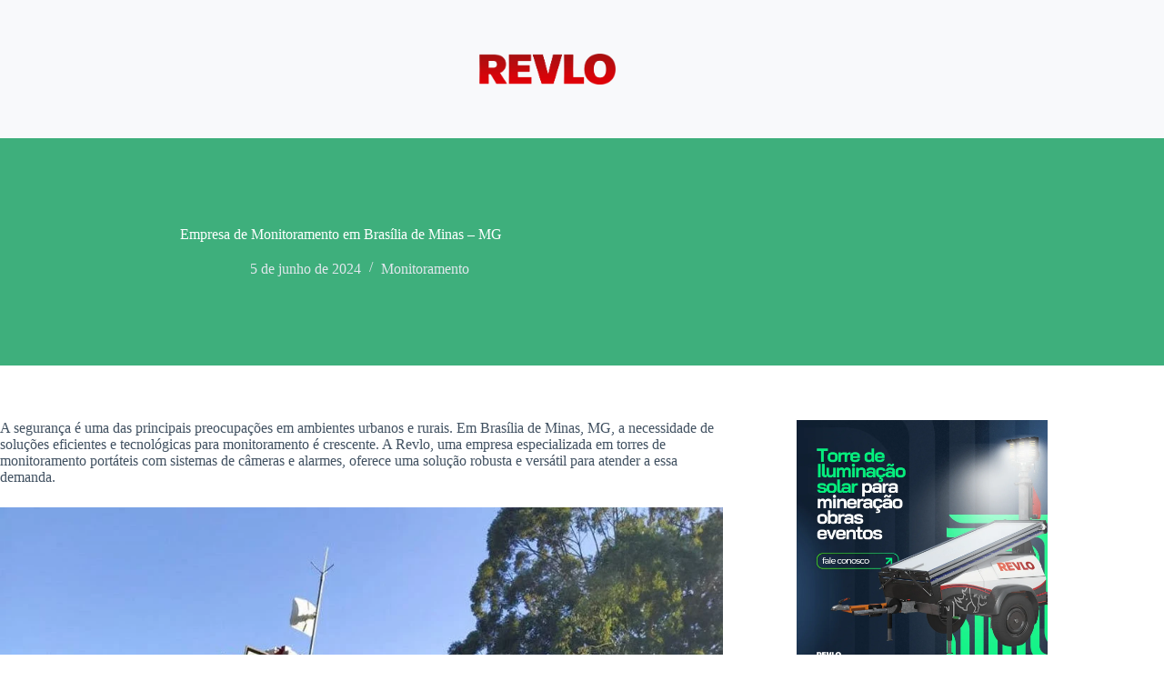

--- FILE ---
content_type: text/html; charset=UTF-8
request_url: https://sunvoltenergiasolar.com.br/empresa-de-monitoramento-em-brasilia-de-minas-mg/
body_size: 25075
content:
<!doctype html>
<html lang="pt-BR">
<head>
	
	<meta charset="UTF-8">
	<meta name="viewport" content="width=device-width, initial-scale=1, maximum-scale=5, viewport-fit=cover">
	<link rel="profile" href="https://gmpg.org/xfn/11">

	<meta name='robots' content='index, follow, max-image-preview:large, max-snippet:-1, max-video-preview:-1' />

	<!-- This site is optimized with the Yoast SEO plugin v26.7 - https://yoast.com/wordpress/plugins/seo/ -->
	<title>Empresa de Monitoramento em Brasília de Minas - MG</title>
	<link rel="canonical" href="https://sunvoltenergiasolar.com.br/empresa-de-monitoramento-em-brasilia-de-minas-mg/" />
	<meta property="og:locale" content="pt_BR" />
	<meta property="og:type" content="article" />
	<meta property="og:title" content="Empresa de Monitoramento em Brasília de Minas - MG" />
	<meta property="og:description" content="A segurança é uma das principais preocupações em ambientes urbanos e rurais. Em Brasília de Minas, MG, a necessidade de soluções eficientes e tecnológicas para monitoramento é crescente. A Revlo, uma empresa especializada em torres de monitoramento portáteis com sistemas de câmeras e alarmes, oferece uma solução robusta e versátil para atender a essa demanda. [&hellip;]" />
	<meta property="og:url" content="https://sunvoltenergiasolar.com.br/empresa-de-monitoramento-em-brasilia-de-minas-mg/" />
	<meta property="og:site_name" content="Torre de iluminação solar Sun Volt" />
	<meta property="article:published_time" content="2024-06-05T16:55:35+00:00" />
	<meta property="og:image" content="http://sunvoltenergiasolar.com.br/wp-content/uploads/2024/06/torre-de-monitoramento-com-cameras.jpeg" />
	<meta name="author" content="Torre de Iluminação Solar" />
	<meta name="twitter:card" content="summary_large_image" />
	<meta name="twitter:label1" content="Escrito por" />
	<meta name="twitter:data1" content="Torre de Iluminação Solar" />
	<meta name="twitter:label2" content="Est. tempo de leitura" />
	<meta name="twitter:data2" content="3 minutos" />
	<script type="application/ld+json" class="yoast-schema-graph">{"@context":"https://schema.org","@graph":[{"@type":"Article","@id":"https://sunvoltenergiasolar.com.br/empresa-de-monitoramento-em-brasilia-de-minas-mg/#article","isPartOf":{"@id":"https://sunvoltenergiasolar.com.br/empresa-de-monitoramento-em-brasilia-de-minas-mg/"},"author":{"name":"Torre de Iluminação Solar","@id":"https://sunvoltenergiasolar.com.br/#/schema/person/55a8f18fe55b0f229bac721afdb16573"},"headline":"Empresa de Monitoramento em Brasília de Minas &#8211; MG","datePublished":"2024-06-05T16:55:35+00:00","mainEntityOfPage":{"@id":"https://sunvoltenergiasolar.com.br/empresa-de-monitoramento-em-brasilia-de-minas-mg/"},"wordCount":689,"commentCount":0,"publisher":{"@id":"https://sunvoltenergiasolar.com.br/#organization"},"image":{"@id":"https://sunvoltenergiasolar.com.br/empresa-de-monitoramento-em-brasilia-de-minas-mg/#primaryimage"},"thumbnailUrl":"http://sunvoltenergiasolar.com.br/wp-content/uploads/2024/06/torre-de-monitoramento-com-cameras.jpeg","articleSection":["Monitoramento"],"inLanguage":"pt-BR","potentialAction":[{"@type":"CommentAction","name":"Comment","target":["https://sunvoltenergiasolar.com.br/empresa-de-monitoramento-em-brasilia-de-minas-mg/#respond"]}]},{"@type":"WebPage","@id":"https://sunvoltenergiasolar.com.br/empresa-de-monitoramento-em-brasilia-de-minas-mg/","url":"https://sunvoltenergiasolar.com.br/empresa-de-monitoramento-em-brasilia-de-minas-mg/","name":"Empresa de Monitoramento em Brasília de Minas - MG","isPartOf":{"@id":"https://sunvoltenergiasolar.com.br/#website"},"primaryImageOfPage":{"@id":"https://sunvoltenergiasolar.com.br/empresa-de-monitoramento-em-brasilia-de-minas-mg/#primaryimage"},"image":{"@id":"https://sunvoltenergiasolar.com.br/empresa-de-monitoramento-em-brasilia-de-minas-mg/#primaryimage"},"thumbnailUrl":"http://sunvoltenergiasolar.com.br/wp-content/uploads/2024/06/torre-de-monitoramento-com-cameras.jpeg","datePublished":"2024-06-05T16:55:35+00:00","breadcrumb":{"@id":"https://sunvoltenergiasolar.com.br/empresa-de-monitoramento-em-brasilia-de-minas-mg/#breadcrumb"},"inLanguage":"pt-BR","potentialAction":[{"@type":"ReadAction","target":["https://sunvoltenergiasolar.com.br/empresa-de-monitoramento-em-brasilia-de-minas-mg/"]}]},{"@type":"ImageObject","inLanguage":"pt-BR","@id":"https://sunvoltenergiasolar.com.br/empresa-de-monitoramento-em-brasilia-de-minas-mg/#primaryimage","url":"http://sunvoltenergiasolar.com.br/wp-content/uploads/2024/06/torre-de-monitoramento-com-cameras.jpeg","contentUrl":"http://sunvoltenergiasolar.com.br/wp-content/uploads/2024/06/torre-de-monitoramento-com-cameras.jpeg"},{"@type":"BreadcrumbList","@id":"https://sunvoltenergiasolar.com.br/empresa-de-monitoramento-em-brasilia-de-minas-mg/#breadcrumb","itemListElement":[{"@type":"ListItem","position":1,"name":"Início","item":"https://sunvoltenergiasolar.com.br/"},{"@type":"ListItem","position":2,"name":"Empresa de Monitoramento em Brasília de Minas &#8211; MG"}]},{"@type":"WebSite","@id":"https://sunvoltenergiasolar.com.br/#website","url":"https://sunvoltenergiasolar.com.br/","name":"Torre de iluminação solar Sun Volt","description":"Torre de iluminação solar","publisher":{"@id":"https://sunvoltenergiasolar.com.br/#organization"},"potentialAction":[{"@type":"SearchAction","target":{"@type":"EntryPoint","urlTemplate":"https://sunvoltenergiasolar.com.br/?s={search_term_string}"},"query-input":{"@type":"PropertyValueSpecification","valueRequired":true,"valueName":"search_term_string"}}],"inLanguage":"pt-BR"},{"@type":"Organization","@id":"https://sunvoltenergiasolar.com.br/#organization","name":"Torre de iluminação solar Sun Volt","url":"https://sunvoltenergiasolar.com.br/","logo":{"@type":"ImageObject","inLanguage":"pt-BR","@id":"https://sunvoltenergiasolar.com.br/#/schema/logo/image/","url":"https://sunvoltenergiasolar.com.br/wp-content/uploads/2024/09/Logo-transparente-vermelho.png-1500×338-2024-07-26-10-53-16.png","contentUrl":"https://sunvoltenergiasolar.com.br/wp-content/uploads/2024/09/Logo-transparente-vermelho.png-1500×338-2024-07-26-10-53-16.png","width":1500,"height":338,"caption":"Torre de iluminação solar Sun Volt"},"image":{"@id":"https://sunvoltenergiasolar.com.br/#/schema/logo/image/"}},{"@type":"Person","@id":"https://sunvoltenergiasolar.com.br/#/schema/person/55a8f18fe55b0f229bac721afdb16573","name":"Torre de Iluminação Solar","image":{"@type":"ImageObject","inLanguage":"pt-BR","@id":"https://sunvoltenergiasolar.com.br/#/schema/person/image/","url":"https://secure.gravatar.com/avatar/57a85cf5122c5823014d9c8aa445b832ec34751a0f14890dc3954786ade91468?s=96&d=mm&r=g","contentUrl":"https://secure.gravatar.com/avatar/57a85cf5122c5823014d9c8aa445b832ec34751a0f14890dc3954786ade91468?s=96&d=mm&r=g","caption":"Torre de Iluminação Solar"},"sameAs":["http://sunvoltenergiasolar.com.br"]}]}</script>
	<!-- / Yoast SEO plugin. -->


<link rel='dns-prefetch' href='//fonts.googleapis.com' />
<link rel="alternate" type="application/rss+xml" title="Feed para Torre de iluminação solar Sun Volt &raquo;" href="https://sunvoltenergiasolar.com.br/feed/" />
<link rel="alternate" type="application/rss+xml" title="Feed de comentários para Torre de iluminação solar Sun Volt &raquo;" href="https://sunvoltenergiasolar.com.br/comments/feed/" />
<link rel="alternate" type="application/rss+xml" title="Feed de comentários para Torre de iluminação solar Sun Volt &raquo; Empresa de Monitoramento em Brasília de Minas &#8211; MG" href="https://sunvoltenergiasolar.com.br/empresa-de-monitoramento-em-brasilia-de-minas-mg/feed/" />
<link rel="alternate" title="oEmbed (JSON)" type="application/json+oembed" href="https://sunvoltenergiasolar.com.br/wp-json/oembed/1.0/embed?url=https%3A%2F%2Fsunvoltenergiasolar.com.br%2Fempresa-de-monitoramento-em-brasilia-de-minas-mg%2F" />
<link rel="alternate" title="oEmbed (XML)" type="text/xml+oembed" href="https://sunvoltenergiasolar.com.br/wp-json/oembed/1.0/embed?url=https%3A%2F%2Fsunvoltenergiasolar.com.br%2Fempresa-de-monitoramento-em-brasilia-de-minas-mg%2F&#038;format=xml" />
<style id='wp-img-auto-sizes-contain-inline-css'>
img:is([sizes=auto i],[sizes^="auto," i]){contain-intrinsic-size:3000px 1500px}
/*# sourceURL=wp-img-auto-sizes-contain-inline-css */
</style>

<link rel='stylesheet' id='wp-block-library-css' href='https://sunvoltenergiasolar.com.br/wp-includes/css/dist/block-library/style.min.css?ver=6.9' media='all' />
<style id='global-styles-inline-css'>
:root{--wp--preset--aspect-ratio--square: 1;--wp--preset--aspect-ratio--4-3: 4/3;--wp--preset--aspect-ratio--3-4: 3/4;--wp--preset--aspect-ratio--3-2: 3/2;--wp--preset--aspect-ratio--2-3: 2/3;--wp--preset--aspect-ratio--16-9: 16/9;--wp--preset--aspect-ratio--9-16: 9/16;--wp--preset--color--black: #000000;--wp--preset--color--cyan-bluish-gray: #abb8c3;--wp--preset--color--white: #ffffff;--wp--preset--color--pale-pink: #f78da7;--wp--preset--color--vivid-red: #cf2e2e;--wp--preset--color--luminous-vivid-orange: #ff6900;--wp--preset--color--luminous-vivid-amber: #fcb900;--wp--preset--color--light-green-cyan: #7bdcb5;--wp--preset--color--vivid-green-cyan: #00d084;--wp--preset--color--pale-cyan-blue: #8ed1fc;--wp--preset--color--vivid-cyan-blue: #0693e3;--wp--preset--color--vivid-purple: #9b51e0;--wp--preset--color--palette-color-1: var(--theme-palette-color-1, #3eaf7c);--wp--preset--color--palette-color-2: var(--theme-palette-color-2, #33a370);--wp--preset--color--palette-color-3: var(--theme-palette-color-3, #415161);--wp--preset--color--palette-color-4: var(--theme-palette-color-4, #2c3e50);--wp--preset--color--palette-color-5: var(--theme-palette-color-5, #E2E7ED);--wp--preset--color--palette-color-6: var(--theme-palette-color-6, #edeff2);--wp--preset--color--palette-color-7: var(--theme-palette-color-7, #f8f9fb);--wp--preset--color--palette-color-8: var(--theme-palette-color-8, #ffffff);--wp--preset--gradient--vivid-cyan-blue-to-vivid-purple: linear-gradient(135deg,rgb(6,147,227) 0%,rgb(155,81,224) 100%);--wp--preset--gradient--light-green-cyan-to-vivid-green-cyan: linear-gradient(135deg,rgb(122,220,180) 0%,rgb(0,208,130) 100%);--wp--preset--gradient--luminous-vivid-amber-to-luminous-vivid-orange: linear-gradient(135deg,rgb(252,185,0) 0%,rgb(255,105,0) 100%);--wp--preset--gradient--luminous-vivid-orange-to-vivid-red: linear-gradient(135deg,rgb(255,105,0) 0%,rgb(207,46,46) 100%);--wp--preset--gradient--very-light-gray-to-cyan-bluish-gray: linear-gradient(135deg,rgb(238,238,238) 0%,rgb(169,184,195) 100%);--wp--preset--gradient--cool-to-warm-spectrum: linear-gradient(135deg,rgb(74,234,220) 0%,rgb(151,120,209) 20%,rgb(207,42,186) 40%,rgb(238,44,130) 60%,rgb(251,105,98) 80%,rgb(254,248,76) 100%);--wp--preset--gradient--blush-light-purple: linear-gradient(135deg,rgb(255,206,236) 0%,rgb(152,150,240) 100%);--wp--preset--gradient--blush-bordeaux: linear-gradient(135deg,rgb(254,205,165) 0%,rgb(254,45,45) 50%,rgb(107,0,62) 100%);--wp--preset--gradient--luminous-dusk: linear-gradient(135deg,rgb(255,203,112) 0%,rgb(199,81,192) 50%,rgb(65,88,208) 100%);--wp--preset--gradient--pale-ocean: linear-gradient(135deg,rgb(255,245,203) 0%,rgb(182,227,212) 50%,rgb(51,167,181) 100%);--wp--preset--gradient--electric-grass: linear-gradient(135deg,rgb(202,248,128) 0%,rgb(113,206,126) 100%);--wp--preset--gradient--midnight: linear-gradient(135deg,rgb(2,3,129) 0%,rgb(40,116,252) 100%);--wp--preset--gradient--juicy-peach: linear-gradient(to right, #ffecd2 0%, #fcb69f 100%);--wp--preset--gradient--young-passion: linear-gradient(to right, #ff8177 0%, #ff867a 0%, #ff8c7f 21%, #f99185 52%, #cf556c 78%, #b12a5b 100%);--wp--preset--gradient--true-sunset: linear-gradient(to right, #fa709a 0%, #fee140 100%);--wp--preset--gradient--morpheus-den: linear-gradient(to top, #30cfd0 0%, #330867 100%);--wp--preset--gradient--plum-plate: linear-gradient(135deg, #667eea 0%, #764ba2 100%);--wp--preset--gradient--aqua-splash: linear-gradient(15deg, #13547a 0%, #80d0c7 100%);--wp--preset--gradient--love-kiss: linear-gradient(to top, #ff0844 0%, #ffb199 100%);--wp--preset--gradient--new-retrowave: linear-gradient(to top, #3b41c5 0%, #a981bb 49%, #ffc8a9 100%);--wp--preset--gradient--plum-bath: linear-gradient(to top, #cc208e 0%, #6713d2 100%);--wp--preset--gradient--high-flight: linear-gradient(to right, #0acffe 0%, #495aff 100%);--wp--preset--gradient--teen-party: linear-gradient(-225deg, #FF057C 0%, #8D0B93 50%, #321575 100%);--wp--preset--gradient--fabled-sunset: linear-gradient(-225deg, #231557 0%, #44107A 29%, #FF1361 67%, #FFF800 100%);--wp--preset--gradient--arielle-smile: radial-gradient(circle 248px at center, #16d9e3 0%, #30c7ec 47%, #46aef7 100%);--wp--preset--gradient--itmeo-branding: linear-gradient(180deg, #2af598 0%, #009efd 100%);--wp--preset--gradient--deep-blue: linear-gradient(to right, #6a11cb 0%, #2575fc 100%);--wp--preset--gradient--strong-bliss: linear-gradient(to right, #f78ca0 0%, #f9748f 19%, #fd868c 60%, #fe9a8b 100%);--wp--preset--gradient--sweet-period: linear-gradient(to top, #3f51b1 0%, #5a55ae 13%, #7b5fac 25%, #8f6aae 38%, #a86aa4 50%, #cc6b8e 62%, #f18271 75%, #f3a469 87%, #f7c978 100%);--wp--preset--gradient--purple-division: linear-gradient(to top, #7028e4 0%, #e5b2ca 100%);--wp--preset--gradient--cold-evening: linear-gradient(to top, #0c3483 0%, #a2b6df 100%, #6b8cce 100%, #a2b6df 100%);--wp--preset--gradient--mountain-rock: linear-gradient(to right, #868f96 0%, #596164 100%);--wp--preset--gradient--desert-hump: linear-gradient(to top, #c79081 0%, #dfa579 100%);--wp--preset--gradient--ethernal-constance: linear-gradient(to top, #09203f 0%, #537895 100%);--wp--preset--gradient--happy-memories: linear-gradient(-60deg, #ff5858 0%, #f09819 100%);--wp--preset--gradient--grown-early: linear-gradient(to top, #0ba360 0%, #3cba92 100%);--wp--preset--gradient--morning-salad: linear-gradient(-225deg, #B7F8DB 0%, #50A7C2 100%);--wp--preset--gradient--night-call: linear-gradient(-225deg, #AC32E4 0%, #7918F2 48%, #4801FF 100%);--wp--preset--gradient--mind-crawl: linear-gradient(-225deg, #473B7B 0%, #3584A7 51%, #30D2BE 100%);--wp--preset--gradient--angel-care: linear-gradient(-225deg, #FFE29F 0%, #FFA99F 48%, #FF719A 100%);--wp--preset--gradient--juicy-cake: linear-gradient(to top, #e14fad 0%, #f9d423 100%);--wp--preset--gradient--rich-metal: linear-gradient(to right, #d7d2cc 0%, #304352 100%);--wp--preset--gradient--mole-hall: linear-gradient(-20deg, #616161 0%, #9bc5c3 100%);--wp--preset--gradient--cloudy-knoxville: linear-gradient(120deg, #fdfbfb 0%, #ebedee 100%);--wp--preset--gradient--soft-grass: linear-gradient(to top, #c1dfc4 0%, #deecdd 100%);--wp--preset--gradient--saint-petersburg: linear-gradient(135deg, #f5f7fa 0%, #c3cfe2 100%);--wp--preset--gradient--everlasting-sky: linear-gradient(135deg, #fdfcfb 0%, #e2d1c3 100%);--wp--preset--gradient--kind-steel: linear-gradient(-20deg, #e9defa 0%, #fbfcdb 100%);--wp--preset--gradient--over-sun: linear-gradient(60deg, #abecd6 0%, #fbed96 100%);--wp--preset--gradient--premium-white: linear-gradient(to top, #d5d4d0 0%, #d5d4d0 1%, #eeeeec 31%, #efeeec 75%, #e9e9e7 100%);--wp--preset--gradient--clean-mirror: linear-gradient(45deg, #93a5cf 0%, #e4efe9 100%);--wp--preset--gradient--wild-apple: linear-gradient(to top, #d299c2 0%, #fef9d7 100%);--wp--preset--gradient--snow-again: linear-gradient(to top, #e6e9f0 0%, #eef1f5 100%);--wp--preset--gradient--confident-cloud: linear-gradient(to top, #dad4ec 0%, #dad4ec 1%, #f3e7e9 100%);--wp--preset--gradient--glass-water: linear-gradient(to top, #dfe9f3 0%, white 100%);--wp--preset--gradient--perfect-white: linear-gradient(-225deg, #E3FDF5 0%, #FFE6FA 100%);--wp--preset--font-size--small: 13px;--wp--preset--font-size--medium: 20px;--wp--preset--font-size--large: clamp(22px, 1.375rem + ((1vw - 3.2px) * 0.625), 30px);--wp--preset--font-size--x-large: clamp(30px, 1.875rem + ((1vw - 3.2px) * 1.563), 50px);--wp--preset--font-size--xx-large: clamp(45px, 2.813rem + ((1vw - 3.2px) * 2.734), 80px);--wp--preset--spacing--20: 0.44rem;--wp--preset--spacing--30: 0.67rem;--wp--preset--spacing--40: 1rem;--wp--preset--spacing--50: 1.5rem;--wp--preset--spacing--60: 2.25rem;--wp--preset--spacing--70: 3.38rem;--wp--preset--spacing--80: 5.06rem;--wp--preset--shadow--natural: 6px 6px 9px rgba(0, 0, 0, 0.2);--wp--preset--shadow--deep: 12px 12px 50px rgba(0, 0, 0, 0.4);--wp--preset--shadow--sharp: 6px 6px 0px rgba(0, 0, 0, 0.2);--wp--preset--shadow--outlined: 6px 6px 0px -3px rgb(255, 255, 255), 6px 6px rgb(0, 0, 0);--wp--preset--shadow--crisp: 6px 6px 0px rgb(0, 0, 0);}:root { --wp--style--global--content-size: var(--theme-block-max-width);--wp--style--global--wide-size: var(--theme-block-wide-max-width); }:where(body) { margin: 0; }.wp-site-blocks > .alignleft { float: left; margin-right: 2em; }.wp-site-blocks > .alignright { float: right; margin-left: 2em; }.wp-site-blocks > .aligncenter { justify-content: center; margin-left: auto; margin-right: auto; }:where(.wp-site-blocks) > * { margin-block-start: var(--theme-content-spacing); margin-block-end: 0; }:where(.wp-site-blocks) > :first-child { margin-block-start: 0; }:where(.wp-site-blocks) > :last-child { margin-block-end: 0; }:root { --wp--style--block-gap: var(--theme-content-spacing); }:root :where(.is-layout-flow) > :first-child{margin-block-start: 0;}:root :where(.is-layout-flow) > :last-child{margin-block-end: 0;}:root :where(.is-layout-flow) > *{margin-block-start: var(--theme-content-spacing);margin-block-end: 0;}:root :where(.is-layout-constrained) > :first-child{margin-block-start: 0;}:root :where(.is-layout-constrained) > :last-child{margin-block-end: 0;}:root :where(.is-layout-constrained) > *{margin-block-start: var(--theme-content-spacing);margin-block-end: 0;}:root :where(.is-layout-flex){gap: var(--theme-content-spacing);}:root :where(.is-layout-grid){gap: var(--theme-content-spacing);}.is-layout-flow > .alignleft{float: left;margin-inline-start: 0;margin-inline-end: 2em;}.is-layout-flow > .alignright{float: right;margin-inline-start: 2em;margin-inline-end: 0;}.is-layout-flow > .aligncenter{margin-left: auto !important;margin-right: auto !important;}.is-layout-constrained > .alignleft{float: left;margin-inline-start: 0;margin-inline-end: 2em;}.is-layout-constrained > .alignright{float: right;margin-inline-start: 2em;margin-inline-end: 0;}.is-layout-constrained > .aligncenter{margin-left: auto !important;margin-right: auto !important;}.is-layout-constrained > :where(:not(.alignleft):not(.alignright):not(.alignfull)){max-width: var(--wp--style--global--content-size);margin-left: auto !important;margin-right: auto !important;}.is-layout-constrained > .alignwide{max-width: var(--wp--style--global--wide-size);}body .is-layout-flex{display: flex;}.is-layout-flex{flex-wrap: wrap;align-items: center;}.is-layout-flex > :is(*, div){margin: 0;}body .is-layout-grid{display: grid;}.is-layout-grid > :is(*, div){margin: 0;}body{padding-top: 0px;padding-right: 0px;padding-bottom: 0px;padding-left: 0px;}:root :where(.wp-element-button, .wp-block-button__link){font-style: inherit;font-weight: inherit;letter-spacing: inherit;text-transform: inherit;}.has-black-color{color: var(--wp--preset--color--black) !important;}.has-cyan-bluish-gray-color{color: var(--wp--preset--color--cyan-bluish-gray) !important;}.has-white-color{color: var(--wp--preset--color--white) !important;}.has-pale-pink-color{color: var(--wp--preset--color--pale-pink) !important;}.has-vivid-red-color{color: var(--wp--preset--color--vivid-red) !important;}.has-luminous-vivid-orange-color{color: var(--wp--preset--color--luminous-vivid-orange) !important;}.has-luminous-vivid-amber-color{color: var(--wp--preset--color--luminous-vivid-amber) !important;}.has-light-green-cyan-color{color: var(--wp--preset--color--light-green-cyan) !important;}.has-vivid-green-cyan-color{color: var(--wp--preset--color--vivid-green-cyan) !important;}.has-pale-cyan-blue-color{color: var(--wp--preset--color--pale-cyan-blue) !important;}.has-vivid-cyan-blue-color{color: var(--wp--preset--color--vivid-cyan-blue) !important;}.has-vivid-purple-color{color: var(--wp--preset--color--vivid-purple) !important;}.has-palette-color-1-color{color: var(--wp--preset--color--palette-color-1) !important;}.has-palette-color-2-color{color: var(--wp--preset--color--palette-color-2) !important;}.has-palette-color-3-color{color: var(--wp--preset--color--palette-color-3) !important;}.has-palette-color-4-color{color: var(--wp--preset--color--palette-color-4) !important;}.has-palette-color-5-color{color: var(--wp--preset--color--palette-color-5) !important;}.has-palette-color-6-color{color: var(--wp--preset--color--palette-color-6) !important;}.has-palette-color-7-color{color: var(--wp--preset--color--palette-color-7) !important;}.has-palette-color-8-color{color: var(--wp--preset--color--palette-color-8) !important;}.has-black-background-color{background-color: var(--wp--preset--color--black) !important;}.has-cyan-bluish-gray-background-color{background-color: var(--wp--preset--color--cyan-bluish-gray) !important;}.has-white-background-color{background-color: var(--wp--preset--color--white) !important;}.has-pale-pink-background-color{background-color: var(--wp--preset--color--pale-pink) !important;}.has-vivid-red-background-color{background-color: var(--wp--preset--color--vivid-red) !important;}.has-luminous-vivid-orange-background-color{background-color: var(--wp--preset--color--luminous-vivid-orange) !important;}.has-luminous-vivid-amber-background-color{background-color: var(--wp--preset--color--luminous-vivid-amber) !important;}.has-light-green-cyan-background-color{background-color: var(--wp--preset--color--light-green-cyan) !important;}.has-vivid-green-cyan-background-color{background-color: var(--wp--preset--color--vivid-green-cyan) !important;}.has-pale-cyan-blue-background-color{background-color: var(--wp--preset--color--pale-cyan-blue) !important;}.has-vivid-cyan-blue-background-color{background-color: var(--wp--preset--color--vivid-cyan-blue) !important;}.has-vivid-purple-background-color{background-color: var(--wp--preset--color--vivid-purple) !important;}.has-palette-color-1-background-color{background-color: var(--wp--preset--color--palette-color-1) !important;}.has-palette-color-2-background-color{background-color: var(--wp--preset--color--palette-color-2) !important;}.has-palette-color-3-background-color{background-color: var(--wp--preset--color--palette-color-3) !important;}.has-palette-color-4-background-color{background-color: var(--wp--preset--color--palette-color-4) !important;}.has-palette-color-5-background-color{background-color: var(--wp--preset--color--palette-color-5) !important;}.has-palette-color-6-background-color{background-color: var(--wp--preset--color--palette-color-6) !important;}.has-palette-color-7-background-color{background-color: var(--wp--preset--color--palette-color-7) !important;}.has-palette-color-8-background-color{background-color: var(--wp--preset--color--palette-color-8) !important;}.has-black-border-color{border-color: var(--wp--preset--color--black) !important;}.has-cyan-bluish-gray-border-color{border-color: var(--wp--preset--color--cyan-bluish-gray) !important;}.has-white-border-color{border-color: var(--wp--preset--color--white) !important;}.has-pale-pink-border-color{border-color: var(--wp--preset--color--pale-pink) !important;}.has-vivid-red-border-color{border-color: var(--wp--preset--color--vivid-red) !important;}.has-luminous-vivid-orange-border-color{border-color: var(--wp--preset--color--luminous-vivid-orange) !important;}.has-luminous-vivid-amber-border-color{border-color: var(--wp--preset--color--luminous-vivid-amber) !important;}.has-light-green-cyan-border-color{border-color: var(--wp--preset--color--light-green-cyan) !important;}.has-vivid-green-cyan-border-color{border-color: var(--wp--preset--color--vivid-green-cyan) !important;}.has-pale-cyan-blue-border-color{border-color: var(--wp--preset--color--pale-cyan-blue) !important;}.has-vivid-cyan-blue-border-color{border-color: var(--wp--preset--color--vivid-cyan-blue) !important;}.has-vivid-purple-border-color{border-color: var(--wp--preset--color--vivid-purple) !important;}.has-palette-color-1-border-color{border-color: var(--wp--preset--color--palette-color-1) !important;}.has-palette-color-2-border-color{border-color: var(--wp--preset--color--palette-color-2) !important;}.has-palette-color-3-border-color{border-color: var(--wp--preset--color--palette-color-3) !important;}.has-palette-color-4-border-color{border-color: var(--wp--preset--color--palette-color-4) !important;}.has-palette-color-5-border-color{border-color: var(--wp--preset--color--palette-color-5) !important;}.has-palette-color-6-border-color{border-color: var(--wp--preset--color--palette-color-6) !important;}.has-palette-color-7-border-color{border-color: var(--wp--preset--color--palette-color-7) !important;}.has-palette-color-8-border-color{border-color: var(--wp--preset--color--palette-color-8) !important;}.has-vivid-cyan-blue-to-vivid-purple-gradient-background{background: var(--wp--preset--gradient--vivid-cyan-blue-to-vivid-purple) !important;}.has-light-green-cyan-to-vivid-green-cyan-gradient-background{background: var(--wp--preset--gradient--light-green-cyan-to-vivid-green-cyan) !important;}.has-luminous-vivid-amber-to-luminous-vivid-orange-gradient-background{background: var(--wp--preset--gradient--luminous-vivid-amber-to-luminous-vivid-orange) !important;}.has-luminous-vivid-orange-to-vivid-red-gradient-background{background: var(--wp--preset--gradient--luminous-vivid-orange-to-vivid-red) !important;}.has-very-light-gray-to-cyan-bluish-gray-gradient-background{background: var(--wp--preset--gradient--very-light-gray-to-cyan-bluish-gray) !important;}.has-cool-to-warm-spectrum-gradient-background{background: var(--wp--preset--gradient--cool-to-warm-spectrum) !important;}.has-blush-light-purple-gradient-background{background: var(--wp--preset--gradient--blush-light-purple) !important;}.has-blush-bordeaux-gradient-background{background: var(--wp--preset--gradient--blush-bordeaux) !important;}.has-luminous-dusk-gradient-background{background: var(--wp--preset--gradient--luminous-dusk) !important;}.has-pale-ocean-gradient-background{background: var(--wp--preset--gradient--pale-ocean) !important;}.has-electric-grass-gradient-background{background: var(--wp--preset--gradient--electric-grass) !important;}.has-midnight-gradient-background{background: var(--wp--preset--gradient--midnight) !important;}.has-juicy-peach-gradient-background{background: var(--wp--preset--gradient--juicy-peach) !important;}.has-young-passion-gradient-background{background: var(--wp--preset--gradient--young-passion) !important;}.has-true-sunset-gradient-background{background: var(--wp--preset--gradient--true-sunset) !important;}.has-morpheus-den-gradient-background{background: var(--wp--preset--gradient--morpheus-den) !important;}.has-plum-plate-gradient-background{background: var(--wp--preset--gradient--plum-plate) !important;}.has-aqua-splash-gradient-background{background: var(--wp--preset--gradient--aqua-splash) !important;}.has-love-kiss-gradient-background{background: var(--wp--preset--gradient--love-kiss) !important;}.has-new-retrowave-gradient-background{background: var(--wp--preset--gradient--new-retrowave) !important;}.has-plum-bath-gradient-background{background: var(--wp--preset--gradient--plum-bath) !important;}.has-high-flight-gradient-background{background: var(--wp--preset--gradient--high-flight) !important;}.has-teen-party-gradient-background{background: var(--wp--preset--gradient--teen-party) !important;}.has-fabled-sunset-gradient-background{background: var(--wp--preset--gradient--fabled-sunset) !important;}.has-arielle-smile-gradient-background{background: var(--wp--preset--gradient--arielle-smile) !important;}.has-itmeo-branding-gradient-background{background: var(--wp--preset--gradient--itmeo-branding) !important;}.has-deep-blue-gradient-background{background: var(--wp--preset--gradient--deep-blue) !important;}.has-strong-bliss-gradient-background{background: var(--wp--preset--gradient--strong-bliss) !important;}.has-sweet-period-gradient-background{background: var(--wp--preset--gradient--sweet-period) !important;}.has-purple-division-gradient-background{background: var(--wp--preset--gradient--purple-division) !important;}.has-cold-evening-gradient-background{background: var(--wp--preset--gradient--cold-evening) !important;}.has-mountain-rock-gradient-background{background: var(--wp--preset--gradient--mountain-rock) !important;}.has-desert-hump-gradient-background{background: var(--wp--preset--gradient--desert-hump) !important;}.has-ethernal-constance-gradient-background{background: var(--wp--preset--gradient--ethernal-constance) !important;}.has-happy-memories-gradient-background{background: var(--wp--preset--gradient--happy-memories) !important;}.has-grown-early-gradient-background{background: var(--wp--preset--gradient--grown-early) !important;}.has-morning-salad-gradient-background{background: var(--wp--preset--gradient--morning-salad) !important;}.has-night-call-gradient-background{background: var(--wp--preset--gradient--night-call) !important;}.has-mind-crawl-gradient-background{background: var(--wp--preset--gradient--mind-crawl) !important;}.has-angel-care-gradient-background{background: var(--wp--preset--gradient--angel-care) !important;}.has-juicy-cake-gradient-background{background: var(--wp--preset--gradient--juicy-cake) !important;}.has-rich-metal-gradient-background{background: var(--wp--preset--gradient--rich-metal) !important;}.has-mole-hall-gradient-background{background: var(--wp--preset--gradient--mole-hall) !important;}.has-cloudy-knoxville-gradient-background{background: var(--wp--preset--gradient--cloudy-knoxville) !important;}.has-soft-grass-gradient-background{background: var(--wp--preset--gradient--soft-grass) !important;}.has-saint-petersburg-gradient-background{background: var(--wp--preset--gradient--saint-petersburg) !important;}.has-everlasting-sky-gradient-background{background: var(--wp--preset--gradient--everlasting-sky) !important;}.has-kind-steel-gradient-background{background: var(--wp--preset--gradient--kind-steel) !important;}.has-over-sun-gradient-background{background: var(--wp--preset--gradient--over-sun) !important;}.has-premium-white-gradient-background{background: var(--wp--preset--gradient--premium-white) !important;}.has-clean-mirror-gradient-background{background: var(--wp--preset--gradient--clean-mirror) !important;}.has-wild-apple-gradient-background{background: var(--wp--preset--gradient--wild-apple) !important;}.has-snow-again-gradient-background{background: var(--wp--preset--gradient--snow-again) !important;}.has-confident-cloud-gradient-background{background: var(--wp--preset--gradient--confident-cloud) !important;}.has-glass-water-gradient-background{background: var(--wp--preset--gradient--glass-water) !important;}.has-perfect-white-gradient-background{background: var(--wp--preset--gradient--perfect-white) !important;}.has-small-font-size{font-size: var(--wp--preset--font-size--small) !important;}.has-medium-font-size{font-size: var(--wp--preset--font-size--medium) !important;}.has-large-font-size{font-size: var(--wp--preset--font-size--large) !important;}.has-x-large-font-size{font-size: var(--wp--preset--font-size--x-large) !important;}.has-xx-large-font-size{font-size: var(--wp--preset--font-size--xx-large) !important;}
:root :where(.wp-block-pullquote){font-size: clamp(0.984em, 0.984rem + ((1vw - 0.2em) * 0.645), 1.5em);line-height: 1.6;}
/*# sourceURL=global-styles-inline-css */
</style>
<link rel='stylesheet' id='blocksy-fonts-font-source-google-css' href='https://fonts.googleapis.com/css2?family=Encode%20Sans%20Expanded:wght@400;500;600;700;900&#038;display=swap' media='all' />
<link rel='stylesheet' id='ct-main-styles-css' href='https://sunvoltenergiasolar.com.br/wp-content/themes/blocksy/static/bundle/main.min.css?ver=2.1.25' media='all' />
<link rel='stylesheet' id='ct-page-title-styles-css' href='https://sunvoltenergiasolar.com.br/wp-content/themes/blocksy/static/bundle/page-title.min.css?ver=2.1.25' media='all' />
<link rel='stylesheet' id='ct-sidebar-styles-css' href='https://sunvoltenergiasolar.com.br/wp-content/themes/blocksy/static/bundle/sidebar.min.css?ver=2.1.25' media='all' />
<link rel='stylesheet' id='ct-posts-nav-styles-css' href='https://sunvoltenergiasolar.com.br/wp-content/themes/blocksy/static/bundle/posts-nav.min.css?ver=2.1.25' media='all' />
<link rel='stylesheet' id='ct-elementor-styles-css' href='https://sunvoltenergiasolar.com.br/wp-content/themes/blocksy/static/bundle/elementor-frontend.min.css?ver=2.1.25' media='all' />
<link rel='stylesheet' id='ct-share-box-styles-css' href='https://sunvoltenergiasolar.com.br/wp-content/themes/blocksy/static/bundle/share-box.min.css?ver=2.1.25' media='all' />
<script src="https://sunvoltenergiasolar.com.br/wp-includes/js/jquery/jquery.min.js?ver=3.7.1" id="jquery-core-js"></script>
<script src="https://sunvoltenergiasolar.com.br/wp-includes/js/jquery/jquery-migrate.min.js?ver=3.4.1" id="jquery-migrate-js"></script>
<link rel="https://api.w.org/" href="https://sunvoltenergiasolar.com.br/wp-json/" /><link rel="alternate" title="JSON" type="application/json" href="https://sunvoltenergiasolar.com.br/wp-json/wp/v2/posts/6668" /><link rel="EditURI" type="application/rsd+xml" title="RSD" href="https://sunvoltenergiasolar.com.br/xmlrpc.php?rsd" />
<meta name="generator" content="WordPress 6.9" />
<link rel='shortlink' href='https://sunvoltenergiasolar.com.br/?p=6668' />

    <style>
        /* Estilos para a lista de estados e cidades */
        #lista-estados, .lista-cidades {
            list-style-type: none;
            padding: 0;
            display: flex;
            flex-wrap: wrap;
 			gap: 5px;
        }

        .lista-cidades {
            grid-template-columns: repeat(5, 1fr);
        }

        #lista-estados li {
            margin: 5px 0;
        }

        #lista-estados a {
            display: block;
            padding: 10px 20px;
            background-color: #007BFF;
            color: #FFFFFF;
            text-decoration: none;
            border-radius: 5px;
            transition: background-color 0.3s;
        }

        #lista-estados a:hover {
            background-color: #0056b3;
        }

        .lista-cidades li {
            background-color: #f8f8f8;
            padding: 8px 16px;
            border-radius: 4px;
        }
    </style><!-- HFCM by 99 Robots - Snippet # 1: analytics -->
<meta name="google-site-verification" content="UIVHV8BkDu-5KPZW_nORtCzA94alVpgjyyqRFjI1UHw" />

<!-- Google tag (gtag.js) -->
<script async src="https://www.googletagmanager.com/gtag/js?id=G-VJE4SQ0DSQ"></script>
<script>
  window.dataLayer = window.dataLayer || [];
  function gtag(){dataLayer.push(arguments);}
  gtag('js', new Date());

  gtag('config', 'G-VJE4SQ0DSQ');
</script>
<!-- /end HFCM by 99 Robots -->
<!-- HFCM by 99 Robots - Snippet # 2: Console -->
<meta name="google-site-verification" content="Zd-n9c4l1ksbZY8pQOqMcqcUxzlfzZbLtQ-nYQY6h6c" />
<!-- /end HFCM by 99 Robots -->
<noscript><link rel='stylesheet' href='https://sunvoltenergiasolar.com.br/wp-content/themes/blocksy/static/bundle/no-scripts.min.css' type='text/css'></noscript>
<style id="ct-main-styles-inline-css">[data-header*="type-1"] .ct-header [data-id="logo"] .site-logo-container {--logo-max-height:34px;} [data-header*="type-1"] .ct-header [data-id="logo"] .site-title {--theme-font-weight:900;--theme-font-size:41px;--theme-line-height:1.5;--theme-letter-spacing:-1px;--theme-link-initial-color:var(--theme-palette-color-3);} [data-header*="type-1"] .ct-header [data-id="logo"] .site-description {--theme-font-weight:500;--theme-font-size:13px;} [data-header*="type-1"] .ct-header [data-row*="middle"] {--height:152px;background-color:var(--theme-palette-color-7);background-image:none;--theme-border-top:none;--theme-border-bottom:none;--theme-box-shadow:none;} [data-header*="type-1"] .ct-header [data-row*="middle"] > div {--theme-border-top:none;--theme-border-bottom:none;} [data-header*="type-1"] [data-id="mobile-menu"] {--theme-font-weight:700;--theme-font-size:20px;--theme-link-initial-color:#ffffff;--mobile-menu-divider:none;} [data-header*="type-1"] #offcanvas {--theme-box-shadow:0px 0px 70px rgba(0, 0, 0, 0.35);--side-panel-width:500px;--panel-content-height:100%;} [data-header*="type-1"] #offcanvas .ct-panel-inner {background-color:rgba(18, 21, 25, 0.98);} [data-header*="type-1"] [data-id="trigger"] {--theme-icon-size:18px;} [data-header*="type-1"] {--header-height:152px;} [data-header*="type-1"] .ct-header {background-image:none;} [data-footer*="type-1"] .ct-footer [data-row*="bottom"] > div {--container-spacing:25px;--theme-border:none;--theme-border-top:none;--theme-border-bottom:none;--grid-template-columns:initial;} [data-footer*="type-1"] .ct-footer [data-row*="bottom"] .widget-title {--theme-font-size:16px;} [data-footer*="type-1"] .ct-footer [data-row*="bottom"] {--theme-border-top:none;--theme-border-bottom:none;background-color:var(--theme-palette-color-3);} [data-footer*="type-1"] [data-id="copyright"] {--theme-font-weight:400;--theme-font-size:15px;--theme-line-height:1.3;--theme-text-color:#ffffff;} [data-footer*="type-1"] .ct-footer {background-color:var(--theme-palette-color-6);}:root {--theme-font-family:'Encode Sans Expanded', Sans-Serif;--theme-font-weight:400;--theme-text-transform:none;--theme-text-decoration:none;--theme-font-size:16px;--theme-line-height:1.65;--theme-letter-spacing:0em;--theme-button-font-weight:500;--theme-button-font-size:15px;--has-classic-forms:var(--true);--has-modern-forms:var(--false);--theme-form-field-border-initial-color:var(--theme-border-color);--theme-form-field-border-focus-color:var(--theme-palette-color-1);--theme-form-selection-field-initial-color:var(--theme-border-color);--theme-form-selection-field-active-color:var(--theme-palette-color-1);--e-global-color-blocksy_palette_1:var(--theme-palette-color-1);--e-global-color-blocksy_palette_2:var(--theme-palette-color-2);--e-global-color-blocksy_palette_3:var(--theme-palette-color-3);--e-global-color-blocksy_palette_4:var(--theme-palette-color-4);--e-global-color-blocksy_palette_5:var(--theme-palette-color-5);--e-global-color-blocksy_palette_6:var(--theme-palette-color-6);--e-global-color-blocksy_palette_7:var(--theme-palette-color-7);--e-global-color-blocksy_palette_8:var(--theme-palette-color-8);--theme-palette-color-1:#3eaf7c;--theme-palette-color-2:#33a370;--theme-palette-color-3:#415161;--theme-palette-color-4:#2c3e50;--theme-palette-color-5:#E2E7ED;--theme-palette-color-6:#edeff2;--theme-palette-color-7:#f8f9fb;--theme-palette-color-8:#ffffff;--theme-text-color:var(--theme-palette-color-3);--theme-link-initial-color:var(--theme-palette-color-1);--theme-link-hover-color:var(--theme-palette-color-2);--theme-selection-text-color:#ffffff;--theme-selection-background-color:var(--theme-palette-color-1);--theme-border-color:var(--theme-palette-color-5);--theme-headings-color:var(--theme-palette-color-4);--theme-content-spacing:1.5em;--theme-button-min-height:40px;--theme-button-shadow:none;--theme-button-transform:none;--theme-button-text-initial-color:#ffffff;--theme-button-text-hover-color:#ffffff;--theme-button-background-initial-color:var(--theme-palette-color-1);--theme-button-background-hover-color:var(--theme-palette-color-2);--theme-button-border:none;--theme-button-padding:5px 20px;--theme-normal-container-max-width:1290px;--theme-content-vertical-spacing:60px;--theme-container-edge-spacing:90vw;--theme-narrow-container-max-width:750px;--theme-wide-offset:130px;}h1 {--theme-font-weight:700;--theme-font-size:40px;--theme-line-height:1.5;}h2 {--theme-font-weight:700;--theme-font-size:35px;--theme-line-height:1.5;}h3 {--theme-font-weight:700;--theme-font-size:30px;--theme-line-height:1.5;}h4 {--theme-font-weight:700;--theme-font-size:25px;--theme-line-height:1.5;}h5 {--theme-font-weight:700;--theme-font-size:20px;--theme-line-height:1.5;}h6 {--theme-font-weight:700;--theme-font-size:16px;--theme-line-height:1.5;}.wp-block-pullquote {--theme-font-family:Georgia;--theme-font-weight:600;--theme-font-size:25px;}pre, code, samp, kbd {--theme-font-family:monospace;--theme-font-weight:400;--theme-font-size:16px;}figcaption {--theme-font-size:14px;}.ct-sidebar .widget-title {--theme-font-size:20px;}.ct-breadcrumbs {--theme-font-weight:600;--theme-text-transform:uppercase;--theme-font-size:12px;}body {background-color:var(--theme-palette-color-7);background-image:none;} [data-prefix="single_blog_post"] .entry-header .page-title {--theme-font-size:30px;--theme-heading-color:var(--theme-palette-color-8);} [data-prefix="single_blog_post"] .entry-header .entry-meta {--theme-font-weight:600;--theme-text-transform:uppercase;--theme-font-size:12px;--theme-line-height:1.3;--theme-text-color:var(--theme-palette-color-5);} [data-prefix="single_blog_post"] .entry-header .page-description {--theme-text-color:var(--theme-palette-color-8);} [data-prefix="single_blog_post"] .hero-section[data-type="type-2"] > figure .ct-media-container:after {background-color:rgba(51, 163, 113, 0.96);} [data-prefix="single_blog_post"] .hero-section[data-type="type-2"] {background-color:var(--theme-palette-color-1);background-image:none;--container-padding:50px 0;} [data-prefix="categories"] .entry-header .page-title {--theme-font-size:30px;} [data-prefix="categories"] .entry-header .entry-meta {--theme-font-weight:600;--theme-text-transform:uppercase;--theme-font-size:12px;--theme-line-height:1.3;} [data-prefix="search"] .entry-header .page-title {--theme-font-size:30px;} [data-prefix="search"] .entry-header .entry-meta {--theme-font-weight:600;--theme-text-transform:uppercase;--theme-font-size:12px;--theme-line-height:1.3;} [data-prefix="author"] .entry-header .page-title {--theme-font-size:30px;} [data-prefix="author"] .entry-header .entry-meta {--theme-font-weight:600;--theme-text-transform:uppercase;--theme-font-size:12px;--theme-line-height:1.3;} [data-prefix="author"] .hero-section[data-type="type-2"] {background-color:var(--theme-palette-color-6);background-image:none;--container-padding:50px 0px;} [data-prefix="single_page"] .entry-header .page-title {--theme-font-size:30px;} [data-prefix="single_page"] .entry-header .entry-meta {--theme-font-weight:600;--theme-text-transform:uppercase;--theme-font-size:12px;--theme-line-height:1.3;} [data-prefix="blog"] .entries {--grid-template-columns:repeat(3, minmax(0, 1fr));} [data-prefix="blog"] .entry-card .entry-title {--theme-font-size:20px;--theme-line-height:1.3;} [data-prefix="blog"] .entry-card .entry-meta {--theme-font-weight:600;--theme-text-transform:uppercase;--theme-font-size:12px;} [data-prefix="blog"] .entry-card {background-color:var(--theme-palette-color-8);--theme-border-radius:8px;--theme-box-shadow:0px 12px 18px -6px rgba(34, 56, 101, 0.04);} [data-prefix="blog"] [data-archive="default"] .card-content .ct-media-container {--card-element-spacing:30px;} [data-prefix="categories"] .entries {--grid-template-columns:repeat(3, minmax(0, 1fr));} [data-prefix="categories"] .entry-card .entry-title {--theme-font-size:20px;--theme-line-height:1.3;} [data-prefix="categories"] .entry-card .entry-meta {--theme-font-weight:600;--theme-text-transform:uppercase;--theme-font-size:12px;} [data-prefix="categories"] .entry-card {background-color:var(--theme-palette-color-8);--theme-box-shadow:0px 12px 18px -6px rgba(34, 56, 101, 0.04);} [data-prefix="author"] .entries {--grid-template-columns:repeat(3, minmax(0, 1fr));} [data-prefix="author"] .entry-card .entry-title {--theme-font-size:20px;--theme-line-height:1.3;} [data-prefix="author"] .entry-card .entry-meta {--theme-font-weight:600;--theme-text-transform:uppercase;--theme-font-size:12px;} [data-prefix="author"] .entry-card {background-color:var(--theme-palette-color-8);--theme-box-shadow:0px 12px 18px -6px rgba(34, 56, 101, 0.04);} [data-prefix="search"] .entries {--grid-template-columns:repeat(3, minmax(0, 1fr));} [data-prefix="search"] .entry-card .entry-title {--theme-font-size:20px;--theme-line-height:1.3;} [data-prefix="search"] .entry-card .entry-meta {--theme-font-weight:600;--theme-text-transform:uppercase;--theme-font-size:12px;} [data-prefix="search"] .entry-card {background-color:var(--theme-palette-color-8);--theme-box-shadow:0px 12px 18px -6px rgba(34, 56, 101, 0.04);}form textarea {--theme-form-field-height:170px;}.ct-sidebar {--theme-link-initial-color:var(--theme-text-color);} [data-prefix="single_blog_post"] .ct-share-box .ct-module-title {--theme-font-weight:600;--theme-font-size:14px;} [data-prefix="single_blog_post"] .ct-share-box[data-type="type-1"] {--theme-border:1px solid var(--theme-border-color);} [data-prefix="single_blog_post"] .post-navigation {--theme-link-initial-color:var(--theme-text-color);} [data-prefix="single_blog_post"] .ct-related-posts-container {background-color:var(--theme-palette-color-6);} [data-prefix="single_blog_post"] .ct-related-posts .related-entry-title {--theme-font-size:16px;--card-element-spacing:5px;} [data-prefix="single_blog_post"] .ct-related-posts .entry-meta {--theme-font-size:14px;} [data-prefix="single_blog_post"] .ct-related-posts {--grid-template-columns:repeat(3, minmax(0, 1fr));} [data-prefix="single_blog_post"] {background-color:var(--theme-palette-color-8);} [data-prefix="single_blog_post"] [class*="ct-container"] > article[class*="post"] {--has-boxed:var(--false);--has-wide:var(--true);} [data-prefix="single_page"] [class*="ct-container"] > article[class*="post"] {--has-boxed:var(--false);--has-wide:var(--true);}@media (max-width: 999.98px) {[data-header*="type-1"] .ct-header [data-row*="middle"] {--height:70px;} [data-header*="type-1"] #offcanvas {--side-panel-width:65vw;} [data-header*="type-1"] {--header-height:70px;} [data-footer*="type-1"] .ct-footer [data-row*="bottom"] > div {--grid-template-columns:initial;} [data-prefix="blog"] .entries {--grid-template-columns:repeat(2, minmax(0, 1fr));} [data-prefix="categories"] .entries {--grid-template-columns:repeat(2, minmax(0, 1fr));} [data-prefix="author"] .entries {--grid-template-columns:repeat(2, minmax(0, 1fr));} [data-prefix="search"] .entries {--grid-template-columns:repeat(2, minmax(0, 1fr));} [data-prefix="single_blog_post"] .ct-related-posts {--grid-template-columns:repeat(2, minmax(0, 1fr));}}@media (max-width: 689.98px) {[data-header*="type-1"] #offcanvas {--side-panel-width:90vw;} [data-footer*="type-1"] .ct-footer [data-row*="bottom"] > div {--container-spacing:15px;--grid-template-columns:initial;} [data-prefix="blog"] .entries {--grid-template-columns:repeat(1, minmax(0, 1fr));} [data-prefix="blog"] .entry-card .entry-title {--theme-font-size:18px;} [data-prefix="categories"] .entries {--grid-template-columns:repeat(1, minmax(0, 1fr));} [data-prefix="categories"] .entry-card .entry-title {--theme-font-size:18px;} [data-prefix="author"] .entries {--grid-template-columns:repeat(1, minmax(0, 1fr));} [data-prefix="author"] .entry-card .entry-title {--theme-font-size:18px;} [data-prefix="search"] .entries {--grid-template-columns:repeat(1, minmax(0, 1fr));} [data-prefix="search"] .entry-card .entry-title {--theme-font-size:18px;}:root {--theme-content-vertical-spacing:50px;--theme-container-edge-spacing:88vw;} [data-prefix="single_blog_post"] .ct-related-posts {--grid-template-columns:repeat(1, minmax(0, 1fr));}}</style>
<meta name="generator" content="Elementor 3.34.1; features: e_font_icon_svg, additional_custom_breakpoints; settings: css_print_method-external, google_font-enabled, font_display-swap">
			<style>
				.e-con.e-parent:nth-of-type(n+4):not(.e-lazyloaded):not(.e-no-lazyload),
				.e-con.e-parent:nth-of-type(n+4):not(.e-lazyloaded):not(.e-no-lazyload) * {
					background-image: none !important;
				}
				@media screen and (max-height: 1024px) {
					.e-con.e-parent:nth-of-type(n+3):not(.e-lazyloaded):not(.e-no-lazyload),
					.e-con.e-parent:nth-of-type(n+3):not(.e-lazyloaded):not(.e-no-lazyload) * {
						background-image: none !important;
					}
				}
				@media screen and (max-height: 640px) {
					.e-con.e-parent:nth-of-type(n+2):not(.e-lazyloaded):not(.e-no-lazyload),
					.e-con.e-parent:nth-of-type(n+2):not(.e-lazyloaded):not(.e-no-lazyload) * {
						background-image: none !important;
					}
				}
			</style>
				</head>


<body class="wp-singular post-template-default single single-post postid-6668 single-format-standard wp-custom-logo wp-embed-responsive wp-theme-blocksy elementor-default elementor-kit-22729 ct-elementor-default-template" data-link="type-2" data-prefix="single_blog_post" data-header="type-1" data-footer="type-1" itemscope="itemscope" itemtype="https://schema.org/Blog">

<a class="skip-link screen-reader-text" href="#main">Pular para o conteúdo</a><div class="ct-drawer-canvas" data-location="start"><div id="offcanvas" class="ct-panel ct-header" data-behaviour="right-side" role="dialog" aria-label="Offcanvas modal" inert=""><div class="ct-panel-inner">
		<div class="ct-panel-actions">
			
			<button class="ct-toggle-close" data-type="type-1" aria-label="Close drawer">
				<svg class="ct-icon" width="12" height="12" viewBox="0 0 15 15"><path d="M1 15a1 1 0 01-.71-.29 1 1 0 010-1.41l5.8-5.8-5.8-5.8A1 1 0 011.7.29l5.8 5.8 5.8-5.8a1 1 0 011.41 1.41l-5.8 5.8 5.8 5.8a1 1 0 01-1.41 1.41l-5.8-5.8-5.8 5.8A1 1 0 011 15z"/></svg>
			</button>
		</div>
		<div class="ct-panel-content" data-device="desktop"><div class="ct-panel-content-inner"></div></div><div class="ct-panel-content" data-device="mobile"><div class="ct-panel-content-inner">
<nav
	class="mobile-menu menu-container"
	data-id="mobile-menu" data-interaction="click" data-toggle-type="type-1" data-submenu-dots="yes"	>

	<ul><li class="page_item page-item-22700"><a href="https://sunvoltenergiasolar.com.br/contato/" class="ct-menu-link">Contato</a></li><li class="page_item page-item-22754"><a href="https://sunvoltenergiasolar.com.br/" class="ct-menu-link">Home</a></li><li class="page_item page-item-97"><a href="https://sunvoltenergiasolar.com.br/torre-de-iluminacao-solar/" class="ct-menu-link">Torre de Iluminação Solar</a></li></ul></nav>

</div></div></div></div></div>
<div id="main-container">
	<header id="header" class="ct-header" data-id="type-1" itemscope="" itemtype="https://schema.org/WPHeader"><div data-device="desktop"><div data-row="middle" data-column-set="1"><div class="ct-container-fluid"><div data-column="middle"><div data-items="">
<div	class="site-branding"
	data-id="logo"	data-logo="left"	itemscope="itemscope" itemtype="https://schema.org/Organization">

			<a href="https://sunvoltenergiasolar.com.br/" class="site-logo-container" rel="home" itemprop="url" ><img width="1500" height="338" src="https://sunvoltenergiasolar.com.br/wp-content/uploads/2024/09/Logo-transparente-vermelho.png-1500×338-2024-07-26-10-53-16.png" class="default-logo" alt="Torre de iluminação solar Sun Volt" decoding="async" srcset="https://sunvoltenergiasolar.com.br/wp-content/uploads/2024/09/Logo-transparente-vermelho.png-1500×338-2024-07-26-10-53-16.png 1500w, https://sunvoltenergiasolar.com.br/wp-content/uploads/2024/09/Logo-transparente-vermelho.png-1500×338-2024-07-26-10-53-16-300x68.png 300w, https://sunvoltenergiasolar.com.br/wp-content/uploads/2024/09/Logo-transparente-vermelho.png-1500×338-2024-07-26-10-53-16-1024x231.png 1024w, https://sunvoltenergiasolar.com.br/wp-content/uploads/2024/09/Logo-transparente-vermelho.png-1500×338-2024-07-26-10-53-16-768x173.png 768w" sizes="(max-width: 1500px) 100vw, 1500px" /></a>	
			<div class="site-title-container">
						<p class="site-description " itemprop="description"></p>		</div>
	  </div>

</div></div></div></div></div><div data-device="mobile"><div data-row="middle" data-column-set="2"><div class="ct-container-fluid"><div data-column="start" data-placements="1"><div data-items="primary">
<div	class="site-branding"
	data-id="logo"	data-logo="left"	>

			<a href="https://sunvoltenergiasolar.com.br/" class="site-logo-container" rel="home" itemprop="url" ><img width="1500" height="338" src="https://sunvoltenergiasolar.com.br/wp-content/uploads/2024/09/Logo-transparente-vermelho.png-1500×338-2024-07-26-10-53-16.png" class="default-logo" alt="Torre de iluminação solar Sun Volt" decoding="async" srcset="https://sunvoltenergiasolar.com.br/wp-content/uploads/2024/09/Logo-transparente-vermelho.png-1500×338-2024-07-26-10-53-16.png 1500w, https://sunvoltenergiasolar.com.br/wp-content/uploads/2024/09/Logo-transparente-vermelho.png-1500×338-2024-07-26-10-53-16-300x68.png 300w, https://sunvoltenergiasolar.com.br/wp-content/uploads/2024/09/Logo-transparente-vermelho.png-1500×338-2024-07-26-10-53-16-1024x231.png 1024w, https://sunvoltenergiasolar.com.br/wp-content/uploads/2024/09/Logo-transparente-vermelho.png-1500×338-2024-07-26-10-53-16-768x173.png 768w" sizes="(max-width: 1500px) 100vw, 1500px" /></a>	
			<div class="site-title-container">
						<p class="site-description "></p>		</div>
	  </div>

</div></div><div data-column="end" data-placements="1"><div data-items="primary">
<button
	class="ct-header-trigger ct-toggle "
	data-toggle-panel="#offcanvas"
	aria-controls="offcanvas"
	data-design="simple"
	data-label="right"
	aria-label="Menu"
	data-id="trigger">

	<span class="ct-label ct-hidden-sm ct-hidden-md ct-hidden-lg" aria-hidden="true">Menu</span>

	<svg class="ct-icon" width="18" height="14" viewBox="0 0 18 14" data-type="type-1" aria-hidden="true">
		<rect y="0.00" width="18" height="1.7" rx="1"/>
		<rect y="6.15" width="18" height="1.7" rx="1"/>
		<rect y="12.3" width="18" height="1.7" rx="1"/>
	</svg></button>
</div></div></div></div></div></header>
	<main id="main" class="site-main hfeed" itemscope="itemscope" itemtype="https://schema.org/CreativeWork">

		
<div class="hero-section" data-type="type-2">
	
			<header class="entry-header ct-container-narrow">
			<h1 class="page-title" itemprop="headline">Empresa de Monitoramento em Brasília de Minas &#8211; MG</h1><ul class="entry-meta" data-type="simple:slash" ><li class="meta-date" itemprop="datePublished"><time class="ct-meta-element-date" datetime="2024-06-05T13:55:35-03:00">5 de junho de 2024</time></li><li class="meta-categories" data-type="simple"><a href="https://sunvoltenergiasolar.com.br/category/monitoramento/" rel="tag" class="ct-term-22">Monitoramento</a></li></ul>		</header>
	</div>



	<div
		class="ct-container"
		data-sidebar="right"				data-vertical-spacing="top:bottom">

		
		
	<article
		id="post-6668"
		class="post-6668 post type-post status-publish format-standard hentry category-monitoramento">

		
		
		
		<div class="entry-content is-layout-flow">
			<p>A segurança é uma das principais preocupações em ambientes urbanos e rurais. Em Brasília de Minas, MG, a necessidade de soluções eficientes e tecnológicas para monitoramento é crescente. A Revlo, uma empresa especializada em torres de monitoramento portáteis com sistemas de câmeras e alarmes, oferece uma solução robusta e versátil para atender a essa demanda.</p>
<p><img decoding="async" src="http://sunvoltenergiasolar.com.br/wp-content/uploads/2024/06/torre-de-monitoramento-com-cameras.jpeg" /></p>
<h3>A Importância do Monitoramento</h3>
<p>O monitoramento é crucial para a segurança de propriedades, eventos e áreas públicas. Com o avanço da tecnologia, o uso de torres de monitoramento portáteis tem se mostrado eficaz em diversos cenários, incluindo:</p>
<ol>
<li><strong>Prevenção de Crimes:</strong> Câmeras de segurança ajudam a dissuadir atividades criminosas, proporcionando um ambiente mais seguro.</li>
<li><strong>Monitoramento de Eventos:</strong> Em eventos de grande porte, a presença de torres de monitoramento garante a segurança dos participantes.</li>
<li><strong>Supervisão de Obras:</strong> Em canteiros de obras, essas torres ajudam a garantir a segurança dos trabalhadores e a proteger os equipamentos.</li>
</ol>
<h3>Benefícios das Torres de Monitoramento Portáteis da Revlo</h3>
<p>As torres de monitoramento da Revlo são projetadas para oferecer máxima segurança e flexibilidade. Entre os principais benefícios, destacam-se:</p>
<ul>
<li><strong>Mobilidade:</strong> As torres são facilmente transportáveis e podem ser instaladas em qualquer local.</li>
<li><strong>Tecnologia Avançada:</strong> Equipadas com câmeras de alta resolução e sistemas de alarmes integrados.</li>
<li><strong>Monitoramento 24/7:</strong> Garantia de vigilância contínua, com acesso remoto às imagens em tempo real.</li>
<li><strong>Versatilidade:</strong> Soluções que se adaptam às necessidades específicas de cada cliente.</li>
</ul>
<h3>Casos de Uso em Brasília de Minas, MG</h3>
<h4>Monitoramento Urbano</h4>
<p>Em Brasília de Minas, a Revlo tem colaborado com autoridades locais para aumentar a segurança em áreas urbanas. A instalação de torres de monitoramento em pontos estratégicos ajudou a reduzir a criminalidade e melhorar a vigilância de espaços públicos.</p>
<h4>Segurança em Eventos</h4>
<p>Eventos de grande porte em Brasília de Minas têm se beneficiado das torres de monitoramento da Revlo. A capacidade de cobrir grandes áreas com câmeras de alta definição e sistemas de alarme tornou esses eventos mais seguros para todos os participantes.</p>
<h4>Supervisão de Obras</h4>
<p>Obras de construção em Brasília de Minas também têm sido um campo de aplicação importante para as torres de monitoramento. A supervisão contínua garantida pelas câmeras ajuda a prevenir acidentes e a proteger equipamentos valiosos.</p>
<h3>Comparativo: Torres de Monitoramento Portáteis vs. Sistemas Tradicionais</h3>
<table>
<thead>
<tr>
<th>Característica</th>
<th>Torres de Monitoramento Portáteis</th>
<th>Sistemas Tradicionais</th>
</tr>
</thead>
<tbody>
<tr>
<td><strong>Mobilidade</strong></td>
<td>Alta</td>
<td>Baixa</td>
</tr>
<tr>
<td><strong>Facilidade de Instalação</strong></td>
<td>Rápida e Simples</td>
<td>Complexa</td>
</tr>
<tr>
<td><strong>Custo de Implementação</strong></td>
<td>Acessível</td>
<td>Alto</td>
</tr>
<tr>
<td><strong>Cobertura</strong></td>
<td>Flexível</td>
<td>Limitada</td>
</tr>
<tr>
<td><strong>Tecnologia</strong></td>
<td>Avançada</td>
<td>Variável</td>
</tr>
</tbody>
</table>
<h3>Profissionais de Monitoramento</h3>
<p>Os profissionais de monitoramento desempenham um papel vital na operação das torres da Revlo. Eles são responsáveis por:</p>
<ul>
<li><strong>Instalação e Configuração:</strong> Garantir que as torres sejam instaladas corretamente e estejam operando com máxima eficiência.</li>
<li><strong>Monitoramento Remoto:</strong> Acompanhar as imagens em tempo real e responder rapidamente a quaisquer incidentes.</li>
<li><strong>Manutenção:</strong> Realizar a manutenção periódica das torres para assegurar seu funcionamento contínuo.</li>
</ul>
<h3>Exemplo de Implementação em Brasília de Minas, MG</h3>
<p>A implementação das torres de monitoramento em um evento esportivo em Brasília de Minas resultou em uma redução significativa de incidentes. A capacidade de monitorar grandes áreas com câmeras de alta definição permitiu uma resposta rápida a qualquer atividade suspeita, garantindo a segurança de todos os presentes.</p>
<p>A Revlo se destaca como a principal empresa de monitoramento em Brasília de Minas, MG, oferecendo soluções inovadoras e eficientes para diversas necessidades de segurança. As torres de monitoramento portáteis proporcionam flexibilidade, tecnologia avançada e um excelente custo-benefício, tornando-se uma escolha ideal para empresas e autoridades locais.</p>
<h3>Contato</h3>
<p>Para saber mais sobre as soluções de monitoramento da Revlo, entre em contato através do nosso site ou visite nossa sede em Brasília de Minas, MG.</p>
<h2>Estados onde atendemos</h2><ul id="lista-estados"><li><a href="#" class="estado" data-estado="SP">SP</a></li><li><a href="#" class="estado" data-estado="RJ">RJ</a></li><li><a href="#" class="estado" data-estado="AC">AC</a></li><li><a href="#" class="estado" data-estado="AL">AL</a></li><li><a href="#" class="estado" data-estado="AM">AM</a></li><li><a href="#" class="estado" data-estado="AP">AP</a></li><li><a href="#" class="estado" data-estado="BA">BA</a></li><li><a href="#" class="estado" data-estado="CE">CE</a></li><li><a href="#" class="estado" data-estado="DF">DF</a></li><li><a href="#" class="estado" data-estado="ES">ES</a></li><li><a href="#" class="estado" data-estado="GO">GO</a></li><li><a href="#" class="estado" data-estado="MA">MA</a></li><li><a href="#" class="estado" data-estado="MT">MT</a></li><li><a href="#" class="estado" data-estado="MS">MS</a></li><li><a href="#" class="estado" data-estado="MG">MG</a></li><li><a href="#" class="estado" data-estado="PA">PA</a></li><li><a href="#" class="estado" data-estado="PB">PB</a></li><li><a href="#" class="estado" data-estado="PR">PR</a></li><li><a href="#" class="estado" data-estado="PE">PE</a></li><li><a href="#" class="estado" data-estado="PI">PI</a></li><li><a href="#" class="estado" data-estado="RN">RN</a></li><li><a href="#" class="estado" data-estado="RS">RS</a></li><li><a href="#" class="estado" data-estado="RO">RO</a></li><li><a href="#" class="estado" data-estado="RR">RR</a></li><li><a href="#" class="estado" data-estado="SC">SC</a></li><li><a href="#" class="estado" data-estado="SE">SE</a></li><li><a href="#" class="estado" data-estado="TO">TO</a></li></ul><ul id="lista-cidades-SP" class="lista-cidades" ><li>São Paulo</li><li>Campinas</li><li>Ribeirão Preto</li><li>Santos</li><li>São José dos Campos</li><li>Sorocaba</li><li>Osasco</li><li>Bauru</li><li>São José do Rio Preto</li><li>Piracicaba</li><li>Mauá</li><li>Santo André</li><li>São Bernardo do Campo</li><li>São Caetano do Sul</li><li>Mogi das Cruzes</li><li>Diadema</li><li>Guarulhos</li><li>Itaquaquecetuba</li><li>Taboão da Serra</li><li>Franca</li><li>Guarujá</li></ul><ul id="lista-cidades-RJ" class="lista-cidades" style="display:none;"><li>Rio de Janeiro</li><li>Niterói</li><li>Petrópolis</li><li>Duque de Caxias</li><li>Nova Iguaçu</li><li>São Gonçalo</li><li>Campos dos Goytacazes</li><li>Belford Roxo</li><li>São João de Meriti</li><li>Angra dos Reis</li><li>Cabo Frio</li><li>Volta Redonda</li><li>Macaé</li><li>Itaboraí</li><li>Maricá</li><li>Teresópolis</li><li>Nilópolis</li><li>Resende</li><li>Araruama</li><li>Magé</li><li>Nova Friburgo</li></ul><ul id="lista-cidades-AC" class="lista-cidades" style="display:none;"><li>Rio Branco</li><li>Cruzeiro do Sul</li><li>Sena Madureira</li><li>Tarauacá</li><li>Feijó</li><li>Mâncio Lima</li><li>Rodrigues Alves</li><li>Plácido de Castro</li><li>Acrelândia</li><li>Porto Walter</li><li>Epitaciolândia</li><li>Porto Acre</li><li>Assis Brasil</li><li>Bujari</li><li>Marechal Thaumaturgo</li><li>Xapuri</li><li>Capixaba</li><li>Santa Rosa do Purus</li><li>Jordão</li><li>Manoel Urbano</li></ul><ul id="lista-cidades-AL" class="lista-cidades" style="display:none;"><li>Maceió</li><li>Arapiraca</li><li>Rio Largo</li><li>Palmeira dos Índios</li><li>União dos Palmares</li><li>Penedo</li><li>Campo Alegre</li><li>Delmiro Gouveia</li><li>Coruripe</li><li>Pilar</li><li>Santana do Ipanema</li><li>São Miguel dos Campos</li><li>Atalaia</li><li>Girau do Ponciano</li><li>Murici</li><li>São Sebastião</li><li>Marechal Deodoro</li><li>Limoeiro de Anadia</li><li>Traipu</li><li>Batalha</li></ul><ul id="lista-cidades-AM" class="lista-cidades" style="display:none;"><li>Manaus</li><li>Parintins</li><li>Itacoatiara</li><li>Manacapuru</li><li>Coari</li><li>Tabatinga</li><li>Tefé</li><li>Maués</li><li>Manicoré</li><li>Humaitá</li><li>Porto Velho</li><li>Boca do Acre</li><li>Presidente Figueiredo</li><li>São Gabriel da Cachoeira</li><li>Iranduba</li><li>Lábrea</li><li>Benjamin Constant</li><li>Borba</li><li>Nova Olinda do Norte</li><li>Autazes</li></ul><ul id="lista-cidades-AP" class="lista-cidades" style="display:none;"><li>Macapá</li><li>Santana</li><li>Laranjal do Jari</li><li>Oiapoque</li><li>Porto Grande</li><li>Mazagão</li><li>Tartarugalzinho</li><li>Vitória do Jari</li><li>Pedra Branca do Amapari</li><li>Calçoene</li><li>Amapá</li><li>Ferreira Gomes</li><li>Cutias</li><li>Itaubal</li><li>Serra do Navio</li><li>Pracuúba</li><li>Porto Grande</li><li>Pedra Branca</li><li>Chuí</li><li>Zé Doca</li></ul><ul id="lista-cidades-BA" class="lista-cidades" style="display:none;"><li>Salvador</li><li>Feira de Santana</li><li>Vitória da Conquista</li><li>Camaçari</li><li>Itabuna</li><li>Juazeiro</li><li>Lauro de Freitas</li><li>Ilhéus</li><li>Jequié</li><li>Alagoinhas</li><li>Barreiras</li><li>Porto Seguro</li><li>Simões Filho</li><li>Paulo Afonso</li><li>Eunápolis</li><li>Santo Antônio de Jesus</li><li>Valença</li><li>Candeias</li><li>Guanambi</li><li>Jacobina</li></ul><ul id="lista-cidades-CE" class="lista-cidades" style="display:none;"><li>Fortaleza</li><li>Caucaia</li><li>Juazeiro do Norte</li><li>Maracanaú</li><li>Sobral</li><li>Crato</li><li>Itapipoca</li><li>Maranguape</li><li>Iguatu</li><li>Quixadá</li><li>Canindé</li><li>Pacajus</li><li>Crateús</li><li>Aquiraz</li><li>Pacatuba</li><li>Quixeramobim</li><li>Russas</li><li>Aracati</li><li>Tianguá</li><li>Cascavel</li></ul><ul id="lista-cidades-DF" class="lista-cidades" style="display:none;"><li>Brasília</li><li>Ceilândia</li><li>Taguatinga</li><li>Sobradinho</li><li>Planaltina</li><li>Gama</li><li>Guará</li><li>Brazlândia</li><li>Santa Maria</li><li>Recanto das Emas</li><li>Lago Sul</li><li>Riacho Fundo</li><li>Núcleo Bandeirante</li><li>Águas Claras</li><li>Samambaia</li><li>Lago Norte</li><li>Candangolândia</li><li>Paranoá</li><li>Fercal</li><li>Itapoã</li></ul><ul id="lista-cidades-ES" class="lista-cidades" style="display:none;"><li>Vitória</li><li>Vila Velha</li><li>Serra</li><li>Cariacica</li><li>Cachoeiro de Itapemirim</li><li>Linhares</li><li>São Mateus</li><li>Colatina</li><li>Guarapari</li><li>Aracruz</li><li>Viana</li><li>Nova Venécia</li><li>Barra de São Francisco</li><li>Santa Maria de Jetibá</li><li>Castelo</li><li>Itapemirim</li><li>Marataízes</li><li>São Gabriel da Palha</li><li>Iúna</li><li>Afonso Cláudio</li></ul><ul id="lista-cidades-GO" class="lista-cidades" style="display:none;"><li>Goiânia</li><li>Aparecida de Goiânia</li><li>Anápolis</li><li>Rio Verde</li><li>Luziânia</li><li>Águas Lindas de Goiás</li><li>Valparaíso de Goiás</li><li>Trindade</li><li>Formosa</li><li>Novo Gama</li><li>Senador Canedo</li><li>Itumbiara</li><li>Catalão</li><li>Jataí</li><li>Planaltina</li><li>Caldas Novas</li><li>Goianésia</li><li>Porangatu</li><li>Inhumas</li><li>Mineiros</li></ul><ul id="lista-cidades-MA" class="lista-cidades" style="display:none;"><li>São Luís</li><li>Imperatriz</li><li>São José de Ribamar</li><li>Timon</li><li>Caxias</li><li>Codó</li><li>Paço do Lumiar</li><li>Açailândia</li><li>Bacabal</li><li>Balsas</li><li>Barra do Corda</li><li>Santa Inês</li><li>Chapadinha</li><li>Rosário</li><li>Itapecuru Mirim</li><li>Coroatá</li><li>Barreirinhas</li><li>Tutóia</li><li>Viana</li><li>Zé Doca</li></ul><ul id="lista-cidades-MT" class="lista-cidades" style="display:none;"><li>Cuiabá</li><li>Várzea Grande</li><li>Rondonópolis</li><li>Sinop</li><li>Tangará da Serra</li><li>Sorriso</li><li>Lucas do Rio Verde</li><li>Primavera do Leste</li><li>Cáceres</li><li>Alta Floresta</li><li>Ponta Porã</li><li>Barra do Garças</li><li>Juína</li><li>Nova Mutum</li><li>Colíder</li><li>Poconé</li><li>Jaciara</li><li>Diamantino</li><li>Nova Xavantina</li><li>Mirassol d'Oeste</li></ul><ul id="lista-cidades-MS" class="lista-cidades" style="display:none;"><li>Campo Grande</li><li>Dourados</li><li>Três Lagoas</li><li>Corumbá</li><li>Ponta Porã</li><li>Sidrolândia</li><li>Naviraí</li><li>Nova Andradina</li><li>Aquidauana</li><li>Anastácio</li><li>Maracaju</li><li>Paranaíba</li><li>Amambai</li><li>Jardim</li><li>Coxim</li><li>Caarapó</li><li>Miranda</li><li>São Gabriel do Oeste</li><li>Rio Brilhante</li><li>Itaporã</li></ul><ul id="lista-cidades-MG" class="lista-cidades" style="display:none;"><li>Belo Horizonte</li><li>Uberlândia</li><li>Contagem</li><li>Juiz de Fora</li><li>Betim</li><li>Montes Claros</li><li>Ribeirão das Neves</li><li>Uberaba</li><li>Governador Valadares</li><li>Ipatinga</li><li>Sete Lagoas</li><li>Divinópolis</li><li>Santa Luzia</li><li>Ibirité</li><li>Poços de Caldas</li><li>Patos de Minas</li><li>Teófilo Otoni</li><li>Sabará</li><li>Pouso Alegre</li><li>Barbacena</li></ul><ul id="lista-cidades-PA" class="lista-cidades" style="display:none;"><li>Belém</li><li>Ananindeua</li><li>Santarém</li><li>Marabá</li><li>Parauapebas</li><li>Castanhal</li><li>Abaetetuba</li><li>Cametá</li><li>Marituba</li><li>Bragança</li><li>São Félix do Xingu</li><li>Barcarena</li><li>Altamira</li><li>Tucuruí</li><li>Paragominas</li><li>Tailândia</li><li>Breves</li><li>Itaituba</li><li>Capanema</li><li>Vigia</li></ul><ul id="lista-cidades-PB" class="lista-cidades" style="display:none;"><li>João Pessoa</li><li>Campina Grande</li><li>Santa Rita</li><li>Patos</li><li>Bayeux</li><li>Sousa</li><li>Cabo Branco</li><li>Conde</li><li>Monteiro</li><li>Esperança</li><li>Pombal</li><li>Mamanguape</li><li>Queimadas</li><li>Cajazeiras</li><li>Guarabira</li><li>São Bento</li><li>Lucena</li><li>Rio Tinto</li><li>Catolé do Rocha</li><li>Mari</li></ul><ul id="lista-cidades-PR" class="lista-cidades" style="display:none;"><li>Curitiba</li><li>Londrina</li><li>Maringá</li><li>Ponta Grossa</li><li>Cascavel</li><li>São José dos Pinhais</li><li>Foz do Iguaçu</li><li>Colombo</li><li>Guarapuava</li><li>Paranaguá</li><li>Araucária</li><li>Toledo</li><li>Apucarana</li><li>Campo Largo</li><li>Campo Mourão</li><li>Arapongas</li><li>Umuarama</li><li>Almirante Tamandaré</li><li>Piraquara</li><li>Cambé</li></ul><ul id="lista-cidades-PE" class="lista-cidades" style="display:none;"><li>Recife</li><li>Jaboatão dos Guararapes</li><li>Olinda</li><li>Caruaru</li><li>Petrolina</li><li>Paulista</li><li>Cabo de Santo Agostinho</li><li>Camaragibe</li><li>Garanhuns</li><li>Vitória de Santo Antão</li><li>Igarassu</li><li>Serra Talhada</li><li>Araripina</li><li>Gravatá</li><li>Goiana</li><li>Belo Jardim</li><li>Santa Cruz do Capibaribe</li><li>Ipojuca</li><li>Abreu e Lima</li><li>Pesqueira</li></ul><ul id="lista-cidades-PI" class="lista-cidades" style="display:none;"><li>Teresina</li><li>Parnaíba</li><li>Picos</li><li>Piripiri</li><li>Floriano</li><li>Barras</li><li>Campo Maior</li><li>União</li><li>Altos</li><li>Esperantina</li><li>São Raimundo Nonato</li><li>José de Freitas</li><li>Pedro II</li><li>Oeiras</li><li>Cocal</li><li>Palmeirais</li><li>Luzilândia</li><li>Piracuruca</li><li>Corrente</li><li>Uruçuí</li></ul><ul id="lista-cidades-RN" class="lista-cidades" style="display:none;"><li>Natal</li><li>Mossoró</li><li>Parnamirim</li><li>São Gonçalo do Amarante</li><li>Macaíba</li><li>Ceará-Mirim</li><li>Caicó</li><li>Assu</li><li>Currais Novos</li><li>São José de Mipibu</li><li>Nova Cruz</li><li>Apodi</li><li>João Câmara</li><li>Canguaretama</li><li>Touros</li><li>Santa Cruz</li><li>Pau dos Ferros</li><li>Goianinha</li><li>Macau</li><li>Areia Branca</li></ul><ul id="lista-cidades-RS" class="lista-cidades" style="display:none;"><li>Porto Alegre</li><li>Caxias do Sul</li><li>Pelotas</li><li>Canoas</li><li>Santa Maria</li><li>Gravataí</li><li>Viamão</li><li>Novo Hamburgo</li><li>São Leopoldo</li><li>Rio Grande</li><li>Alvorada</li><li>Passo Fundo</li><li>Sapucaia do Sul</li><li>Uruguaiana</li><li>Santa Cruz do Sul</li><li>Cachoeirinha</li><li>Bagé</li><li>Bento Gonçalves</li><li>Erechim</li><li>Guaíba</li></ul><ul id="lista-cidades-RO" class="lista-cidades" style="display:none;"><li>Porto Velho</li><li>Ji-Paraná</li><li>Ariquemes</li><li>Vilhena</li><li>Cacoal</li><li>Rolim de Moura</li><li>Jaru</li><li>Guajará-Mirim</li><li>Machadinho d'Oeste</li><li>Buritis</li><li>Pimenta Bueno</li><li>Ouro Preto do Oeste</li><li>Ji-Paraná</li><li>Alto Paraíso</li><li>Nova Brasilândia d'Oeste</li><li>Presidente Médici</li><li>Espigão d'Oeste</li><li>Candeias do Jamari</li><li>São Miguel do Guaporé</li><li>Nova Mamoré</li></ul><ul id="lista-cidades-RR" class="lista-cidades" style="display:none;"><li>Boa Vista</li><li>Rorainópolis</li><li>Caracaraí</li><li>Bonfim</li><li>Cantá</li><li>Pacaraima</li><li>Mucajaí</li><li>Amajari</li><li>Alto Alegre</li><li>São Luiz</li><li>Iracema</li><li>Caroebe</li><li>Normandia</li><li>Uiramutã</li><li>São João da Baliza</li><li>São José de Uiramutã</li><li>Santa Maria do Boiaçu</li><li>Anaro</li><li>Surumu</li><li>Pedra Branca</li></ul><ul id="lista-cidades-SC" class="lista-cidades" style="display:none;"><li>Florianópolis</li><li>Joinville</li><li>Blumenau</li><li>São José</li><li>Chapecó</li><li>Palhoça</li><li>Criciúma</li><li>Lages</li><li>Itajaí</li><li>Jaraguá do Sul</li><li>Balneário Camboriú</li><li>Brusque</li><li>Tubarão</li><li>São Bento do Sul</li><li>Camboriú</li><li>Blumenau</li><li>Concórdia</li><li>Rio do Sul</li><li>Caçador</li><li>Itapema</li></ul><ul id="lista-cidades-SE" class="lista-cidades" style="display:none;"><li>Aracaju</li><li>Nossa Senhora do Socorro</li><li>São Cristóvão</li><li>Itabaiana</li><li>Lagarto</li><li>Araruama</li><li>Estância</li><li>Tobias Barreto</li><li>Itaporanga d'Ajuda</li><li>Riachão do Dantas</li><li>Riachuelo</li><li>Propriá</li><li>Porto da Folha</li><li>Simão Dias</li><li>Nossa Senhora da Glória</li><li>Poço Verde</li><li>Laranjeiras</li><li>Areia Branca</li><li>Barra dos Coqueiros</li><li>Malhador</li></ul><ul id="lista-cidades-TO" class="lista-cidades" style="display:none;"><li>Palmas</li><li>Araguaína</li><li>Gurupi</li><li>Porto Nacional</li><li>Paraíso do Tocantins</li><li>Araguatins</li><li>Guaraí</li><li>Dianópolis</li><li>Formoso do Araguaia</li><li>Colinas do Tocantins</li><li>Miranorte</li><li>Tocantinópolis</li><li>Natividade</li><li>Taguatinga</li><li>Pedro Afonso</li><li>Augustinópolis</li><li>Goianorte</li><li>Peixe</li><li>Lagoa da Confusão</li><li>Wanderlândia</li></ul>		</div>

		
		
					
		<div class="ct-share-box is-width-constrained ct-hidden-sm" data-location="bottom" data-type="type-1" >
			
			<div data-icons-type="simple">
							
				<a href="https://www.facebook.com/sharer/sharer.php?u=https%3A%2F%2Fsunvoltenergiasolar.com.br%2Fempresa-de-monitoramento-em-brasilia-de-minas-mg%2F" data-network="facebook" aria-label="Facebook" rel="noopener noreferrer nofollow">
					<span class="ct-icon-container">
					<svg
					width="20px"
					height="20px"
					viewBox="0 0 20 20"
					aria-hidden="true">
						<path d="M20,10.1c0-5.5-4.5-10-10-10S0,4.5,0,10.1c0,5,3.7,9.1,8.4,9.9v-7H5.9v-2.9h2.5V7.9C8.4,5.4,9.9,4,12.2,4c1.1,0,2.2,0.2,2.2,0.2v2.5h-1.3c-1.2,0-1.6,0.8-1.6,1.6v1.9h2.8L13.9,13h-2.3v7C16.3,19.2,20,15.1,20,10.1z"/>
					</svg>
				</span>				</a>
							
				<a href="https://twitter.com/intent/tweet?url=https%3A%2F%2Fsunvoltenergiasolar.com.br%2Fempresa-de-monitoramento-em-brasilia-de-minas-mg%2F&amp;text=Empresa%20de%20Monitoramento%20em%20Bras%C3%ADlia%20de%20Minas%20%26%238211%3B%20MG" data-network="twitter" aria-label="X (Twitter)" rel="noopener noreferrer nofollow">
					<span class="ct-icon-container">
					<svg
					width="20px"
					height="20px"
					viewBox="0 0 20 20"
					aria-hidden="true">
						<path d="M2.9 0C1.3 0 0 1.3 0 2.9v14.3C0 18.7 1.3 20 2.9 20h14.3c1.6 0 2.9-1.3 2.9-2.9V2.9C20 1.3 18.7 0 17.1 0H2.9zm13.2 3.8L11.5 9l5.5 7.2h-4.3l-3.3-4.4-3.8 4.4H3.4l5-5.7-5.3-6.7h4.4l3 4 3.5-4h2.1zM14.4 15 6.8 5H5.6l7.7 10h1.1z"/>
					</svg>
				</span>				</a>
							
				<a href="#" data-network="pinterest" aria-label="Pinterest" rel="noopener noreferrer nofollow">
					<span class="ct-icon-container">
					<svg
					width="20px"
					height="20px"
					viewBox="0 0 20 20"
					aria-hidden="true">
						<path d="M10,0C4.5,0,0,4.5,0,10c0,4.1,2.5,7.6,6,9.2c0-0.7,0-1.5,0.2-2.3c0.2-0.8,1.3-5.4,1.3-5.4s-0.3-0.6-0.3-1.6c0-1.5,0.9-2.6,1.9-2.6c0.9,0,1.3,0.7,1.3,1.5c0,0.9-0.6,2.3-0.9,3.5c-0.3,1.1,0.5,1.9,1.6,1.9c1.9,0,3.2-2.4,3.2-5.3c0-2.2-1.5-3.8-4.2-3.8c-3,0-4.9,2.3-4.9,4.8c0,0.9,0.3,1.5,0.7,2C6,12,6.1,12.1,6,12.4c0,0.2-0.2,0.6-0.2,0.8c-0.1,0.3-0.3,0.3-0.5,0.3c-1.4-0.6-2-2.1-2-3.8c0-2.8,2.4-6.2,7.1-6.2c3.8,0,6.3,2.8,6.3,5.7c0,3.9-2.2,6.9-5.4,6.9c-1.1,0-2.1-0.6-2.4-1.2c0,0-0.6,2.3-0.7,2.7c-0.2,0.8-0.6,1.5-1,2.1C8.1,19.9,9,20,10,20c5.5,0,10-4.5,10-10C20,4.5,15.5,0,10,0z"/>
					</svg>
				</span>				</a>
							
				<a href="https://www.linkedin.com/shareArticle?url=https%3A%2F%2Fsunvoltenergiasolar.com.br%2Fempresa-de-monitoramento-em-brasilia-de-minas-mg%2F&amp;title=Empresa%20de%20Monitoramento%20em%20Bras%C3%ADlia%20de%20Minas%20%26%238211%3B%20MG" data-network="linkedin" aria-label="LinkedIn" rel="noopener noreferrer nofollow">
					<span class="ct-icon-container">
					<svg
					width="20px"
					height="20px"
					viewBox="0 0 20 20"
					aria-hidden="true">
						<path d="M18.6,0H1.4C0.6,0,0,0.6,0,1.4v17.1C0,19.4,0.6,20,1.4,20h17.1c0.8,0,1.4-0.6,1.4-1.4V1.4C20,0.6,19.4,0,18.6,0z M6,17.1h-3V7.6h3L6,17.1L6,17.1zM4.6,6.3c-1,0-1.7-0.8-1.7-1.7s0.8-1.7,1.7-1.7c0.9,0,1.7,0.8,1.7,1.7C6.3,5.5,5.5,6.3,4.6,6.3z M17.2,17.1h-3v-4.6c0-1.1,0-2.5-1.5-2.5c-1.5,0-1.8,1.2-1.8,2.5v4.7h-3V7.6h2.8v1.3h0c0.4-0.8,1.4-1.5,2.8-1.5c3,0,3.6,2,3.6,4.5V17.1z"/>
					</svg>
				</span>				</a>
			
			</div>
					</div>

			
		
		<nav class="post-navigation is-width-constrained " >
							<a href="https://sunvoltenergiasolar.com.br/empresa-de-monitoramento-em-panorama-sp/" class="nav-item-prev">
					
					<div class="item-content">
						<span class="item-label">
							<span>Post</span> anterior						</span>

													<span class="item-title ct-hidden-sm">
								Empresa de Monitoramento em Panorama - SP							</span>
											</div>

				</a>
			
							<a href="https://sunvoltenergiasolar.com.br/empresa-de-monitoramento-em-sao-pedro-das-missoes-rs/" class="nav-item-next">
					<div class="item-content">
						<span class="item-label">
							Próximo <span>Post</span>						</span>

													<span class="item-title ct-hidden-sm">
								Empresa de Monitoramento em São Pedro das Missões - RS							</span>
											</div>

									</a>
			
		</nav>

	
	</article>

	
		<aside class="ct-hidden-sm ct-hidden-md" data-type="type-4" id="sidebar" itemtype="https://schema.org/WPSideBar" itemscope="itemscope"><div class="ct-sidebar" data-sticky="sidebar"><div class="ct-widget is-layout-flow widget_block widget_media_image" id="block-16">
<figure class="wp-block-image size-full"><a href="https://sunvoltenergiasolar.com.br/torre-de-iluminacao-solar/" target="_blank"><img fetchpriority="high" decoding="async" width="1080" height="1080" src="https://sunvoltenergiasolar.com.br/wp-content/uploads/2024/06/banner_torre_solar_lateral.png" alt="" class="wp-image-299" srcset="https://sunvoltenergiasolar.com.br/wp-content/uploads/2024/06/banner_torre_solar_lateral.png 1080w, https://sunvoltenergiasolar.com.br/wp-content/uploads/2024/06/banner_torre_solar_lateral-300x300.png 300w, https://sunvoltenergiasolar.com.br/wp-content/uploads/2024/06/banner_torre_solar_lateral-1024x1024.png 1024w, https://sunvoltenergiasolar.com.br/wp-content/uploads/2024/06/banner_torre_solar_lateral-150x150.png 150w, https://sunvoltenergiasolar.com.br/wp-content/uploads/2024/06/banner_torre_solar_lateral-768x768.png 768w" sizes="(max-width: 1080px) 100vw, 1080px" /></a></figure>
</div></div></aside>
			</div>


		<div class="ct-related-posts-container" >
		<div class="ct-container">
	
		<div
			class="ct-related-posts"
					>
			
											<h3 class="ct-module-title">
					Posts relacionados				</h3>
							
			
			<div class="ct-related-posts-items" data-layout="grid">
							
				<article  itemscope="itemscope" itemtype="https://schema.org/CreativeWork"><div id="post-11534" class="post-11534 post type-post status-publish format-standard has-post-thumbnail hentry category-monitoramento"><a class="ct-media-container" href="https://sunvoltenergiasolar.com.br/empresa-de-monitoramento-24-horas-em-abare-ba/" aria-label="Empresa de Monitoramento 24 Horas em Abaré &#8211; BA"><img width="768" height="768" src="https://sunvoltenergiasolar.com.br/wp-content/uploads/2024/06/torre-de-monitoramento-com-cameras-768x768.jpeg" class="attachment-medium_large size-medium_large wp-post-image" alt="" loading="lazy" decoding="async" srcset="https://sunvoltenergiasolar.com.br/wp-content/uploads/2024/06/torre-de-monitoramento-com-cameras-768x768.jpeg 768w, https://sunvoltenergiasolar.com.br/wp-content/uploads/2024/06/torre-de-monitoramento-com-cameras-300x300.jpeg 300w, https://sunvoltenergiasolar.com.br/wp-content/uploads/2024/06/torre-de-monitoramento-com-cameras-150x150.jpeg 150w, https://sunvoltenergiasolar.com.br/wp-content/uploads/2024/06/torre-de-monitoramento-com-cameras.jpeg 1020w" sizes="auto, (max-width: 768px) 100vw, 768px" itemprop="image" style="aspect-ratio: 16/9;" /></a><h4 class="related-entry-title"><a href="https://sunvoltenergiasolar.com.br/empresa-de-monitoramento-24-horas-em-abare-ba/" rel="bookmark">Empresa de Monitoramento 24 Horas em Abaré &#8211; BA</a></h4><ul class="entry-meta" data-type="simple:slash" data-id="ee4f1b" ><li class="meta-date" itemprop="datePublished"><time class="ct-meta-element-date" datetime="2024-06-29T23:28:46-03:00">29 de junho de 2024</time></li></ul></div></article>
							
				<article  itemscope="itemscope" itemtype="https://schema.org/CreativeWork"><div id="post-11915" class="post-11915 post type-post status-publish format-standard has-post-thumbnail hentry category-monitoramento"><a class="ct-media-container" href="https://sunvoltenergiasolar.com.br/empresa-de-monitoramento-24-horas-em-aroeiras-pb/" aria-label="Empresa de Monitoramento 24 Horas em Aroeiras &#8211; PB"><img width="768" height="768" src="https://sunvoltenergiasolar.com.br/wp-content/uploads/2024/06/torre-de-monitoramento-com-cameras-768x768.jpeg" class="attachment-medium_large size-medium_large wp-post-image" alt="" loading="lazy" decoding="async" srcset="https://sunvoltenergiasolar.com.br/wp-content/uploads/2024/06/torre-de-monitoramento-com-cameras-768x768.jpeg 768w, https://sunvoltenergiasolar.com.br/wp-content/uploads/2024/06/torre-de-monitoramento-com-cameras-300x300.jpeg 300w, https://sunvoltenergiasolar.com.br/wp-content/uploads/2024/06/torre-de-monitoramento-com-cameras-150x150.jpeg 150w, https://sunvoltenergiasolar.com.br/wp-content/uploads/2024/06/torre-de-monitoramento-com-cameras.jpeg 1020w" sizes="auto, (max-width: 768px) 100vw, 768px" itemprop="image" style="aspect-ratio: 16/9;" /></a><h4 class="related-entry-title"><a href="https://sunvoltenergiasolar.com.br/empresa-de-monitoramento-24-horas-em-aroeiras-pb/" rel="bookmark">Empresa de Monitoramento 24 Horas em Aroeiras &#8211; PB</a></h4><ul class="entry-meta" data-type="simple:slash" data-id="71f1cf" ><li class="meta-date" itemprop="datePublished"><time class="ct-meta-element-date" datetime="2024-06-29T23:25:39-03:00">29 de junho de 2024</time></li></ul></div></article>
							
				<article  itemscope="itemscope" itemtype="https://schema.org/CreativeWork"><div id="post-11596" class="post-11596 post type-post status-publish format-standard has-post-thumbnail hentry category-monitoramento"><a class="ct-media-container" href="https://sunvoltenergiasolar.com.br/empresa-de-monitoramento-24-horas-em-aguas-de-sao-pedro-sp/" aria-label="Empresa de Monitoramento 24 Horas em Águas de São Pedro &#8211; SP"><img width="768" height="768" src="https://sunvoltenergiasolar.com.br/wp-content/uploads/2024/06/torre-de-monitoramento-com-cameras-768x768.jpeg" class="attachment-medium_large size-medium_large wp-post-image" alt="" loading="lazy" decoding="async" srcset="https://sunvoltenergiasolar.com.br/wp-content/uploads/2024/06/torre-de-monitoramento-com-cameras-768x768.jpeg 768w, https://sunvoltenergiasolar.com.br/wp-content/uploads/2024/06/torre-de-monitoramento-com-cameras-300x300.jpeg 300w, https://sunvoltenergiasolar.com.br/wp-content/uploads/2024/06/torre-de-monitoramento-com-cameras-150x150.jpeg 150w, https://sunvoltenergiasolar.com.br/wp-content/uploads/2024/06/torre-de-monitoramento-com-cameras.jpeg 1020w" sizes="auto, (max-width: 768px) 100vw, 768px" itemprop="image" style="aspect-ratio: 16/9;" /></a><h4 class="related-entry-title"><a href="https://sunvoltenergiasolar.com.br/empresa-de-monitoramento-24-horas-em-aguas-de-sao-pedro-sp/" rel="bookmark">Empresa de Monitoramento 24 Horas em Águas de São Pedro &#8211; SP</a></h4><ul class="entry-meta" data-type="simple:slash" data-id="db7569" ><li class="meta-date" itemprop="datePublished"><time class="ct-meta-element-date" datetime="2024-06-29T22:44:36-03:00">29 de junho de 2024</time></li></ul></div></article>
						</div>

			
					</div>

			</div>
	</div>
	
		</main>

	<footer id="footer" class="ct-footer" data-id="type-1" itemscope="" itemtype="https://schema.org/WPFooter"><div data-row="bottom"><div class="ct-container"><div data-column="copyright">
<div
	class="ct-footer-copyright"
	data-id="copyright">

	<p>Copyright © 2026 - Um site do Grupo Revlo</p></div>
</div></div></div></footer></div>

<script type="speculationrules">
{"prefetch":[{"source":"document","where":{"and":[{"href_matches":"/*"},{"not":{"href_matches":["/wp-*.php","/wp-admin/*","/wp-content/uploads/*","/wp-content/*","/wp-content/plugins/*","/wp-content/themes/blocksy/*","/*\\?(.+)"]}},{"not":{"selector_matches":"a[rel~=\"nofollow\"]"}},{"not":{"selector_matches":".no-prefetch, .no-prefetch a"}}]},"eagerness":"conservative"}]}
</script>

    <script>
    jQuery(document).ready(function($) {
        $(".estado").click(function(e) {
            e.preventDefault();
            var estadoSelecionado = $(this).data("estado");
            
            // Escondendo todas as listas de cidades
            $(".lista-cidades").hide();
            
            // Mostrando a lista de cidades do estado selecionado
            $("#lista-cidades-" + estadoSelecionado).show();
        });
    });
    </script>			<script>
				const lazyloadRunObserver = () => {
					const lazyloadBackgrounds = document.querySelectorAll( `.e-con.e-parent:not(.e-lazyloaded)` );
					const lazyloadBackgroundObserver = new IntersectionObserver( ( entries ) => {
						entries.forEach( ( entry ) => {
							if ( entry.isIntersecting ) {
								let lazyloadBackground = entry.target;
								if( lazyloadBackground ) {
									lazyloadBackground.classList.add( 'e-lazyloaded' );
								}
								lazyloadBackgroundObserver.unobserve( entry.target );
							}
						});
					}, { rootMargin: '200px 0px 200px 0px' } );
					lazyloadBackgrounds.forEach( ( lazyloadBackground ) => {
						lazyloadBackgroundObserver.observe( lazyloadBackground );
					} );
				};
				const events = [
					'DOMContentLoaded',
					'elementor/lazyload/observe',
				];
				events.forEach( ( event ) => {
					document.addEventListener( event, lazyloadRunObserver );
				} );
			</script>
			<script id="ct-scripts-js-extra">
var ct_localizations = {"ajax_url":"https://sunvoltenergiasolar.com.br/wp-admin/admin-ajax.php","public_url":"https://sunvoltenergiasolar.com.br/wp-content/themes/blocksy/static/bundle/","rest_url":"https://sunvoltenergiasolar.com.br/wp-json/","search_url":"https://sunvoltenergiasolar.com.br/search/QUERY_STRING/","show_more_text":"Mostrar mais","more_text":"Mais","search_live_results":"Resultados da pesquisa","search_live_no_results":"Sem resultados","search_live_no_result":"Sem resultados","search_live_one_result":"You got %s result. Please press Tab to select it.","search_live_many_results":"You got %s results. Please press Tab to select one.","search_live_stock_status_texts":{"instock":"Em estoque","outofstock":"Indispon\u00edvel"},"clipboard_copied":"Copiado!","clipboard_failed":"Falha ao copiar","expand_submenu":"Expand dropdown menu","collapse_submenu":"Collapse dropdown menu","dynamic_js_chunks":[],"dynamic_styles":{"lazy_load":"https://sunvoltenergiasolar.com.br/wp-content/themes/blocksy/static/bundle/non-critical-styles.min.css?ver=2.1.25","search_lazy":"https://sunvoltenergiasolar.com.br/wp-content/themes/blocksy/static/bundle/non-critical-search-styles.min.css?ver=2.1.25","back_to_top":"https://sunvoltenergiasolar.com.br/wp-content/themes/blocksy/static/bundle/back-to-top.min.css?ver=2.1.25"},"dynamic_styles_selectors":[{"selector":".ct-header-cart, #woo-cart-panel","url":"https://sunvoltenergiasolar.com.br/wp-content/themes/blocksy/static/bundle/cart-header-element-lazy.min.css?ver=2.1.25"},{"selector":".flexy","url":"https://sunvoltenergiasolar.com.br/wp-content/themes/blocksy/static/bundle/flexy.min.css?ver=2.1.25"}]};
//# sourceURL=ct-scripts-js-extra
</script>
<script src="https://sunvoltenergiasolar.com.br/wp-content/themes/blocksy/static/bundle/main.js?ver=2.1.25" id="ct-scripts-js"></script>
<script src="https://sunvoltenergiasolar.com.br/wp-includes/js/comment-reply.min.js?ver=6.9" id="comment-reply-js" async data-wp-strategy="async" fetchpriority="low"></script>

</body>
</html>


<!-- Page cached by LiteSpeed Cache 7.7 on 2026-01-17 20:37:54 -->